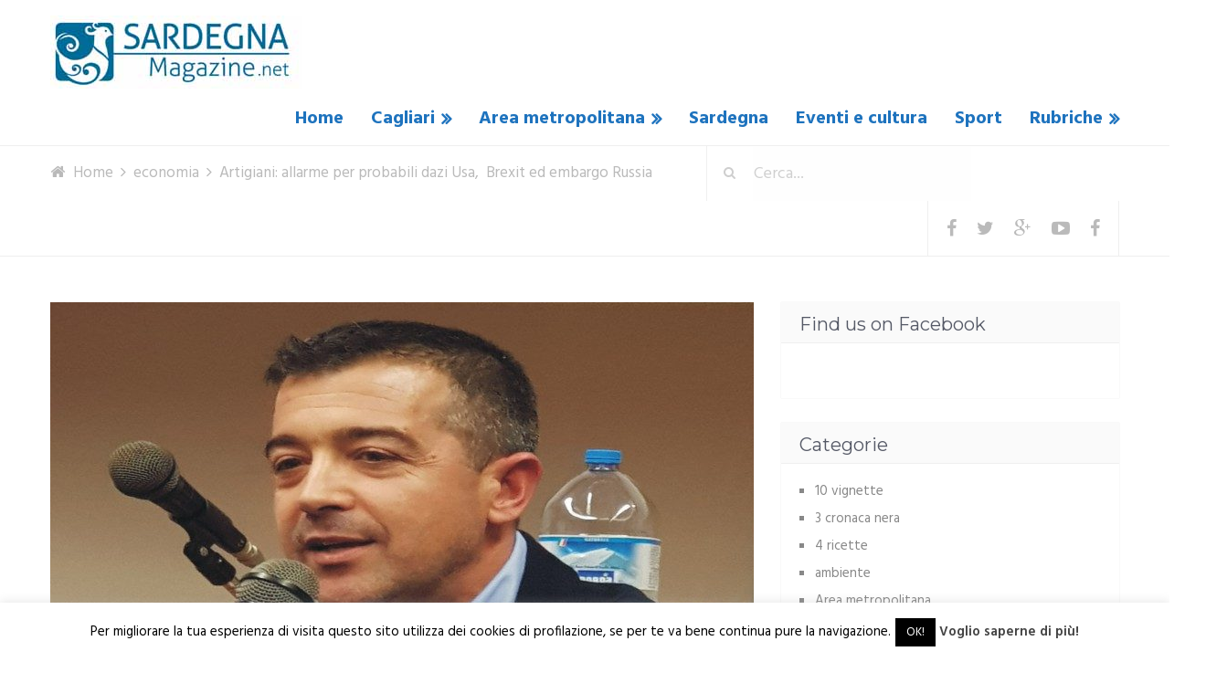

--- FILE ---
content_type: text/html; charset=UTF-8
request_url: https://www.sardegnamagazine.net/artigiani-allarme-probabili-dazi-usa-brexit-ed-embargo-russia/
body_size: 22376
content:
<!DOCTYPE html>
<html class="no-js" dir="ltr" lang="it-IT"
	prefix="og: https://ogp.me/ns#" >
<head itemscope itemtype="http://schema.org/WebSite">
	<meta charset="UTF-8">
	<!-- Always force latest IE rendering engine (even in intranet) & Chrome Frame -->
	<!--[if IE ]>
	<meta http-equiv="X-UA-Compatible" content="IE=edge,chrome=1">
	<![endif]-->
	<link rel="profile" href="http://gmpg.org/xfn/11" />
	<link rel="icon" href="https://www.sardegnamagazine.net/wp-content/uploads/2016/11/sardegna-magazine-logo.jpg" type="image/x-icon" />
<!--iOS/android/handheld specific -->
    <meta name="viewport" content="width=device-width, initial-scale=1, maximum-scale=1">
    <meta name="apple-mobile-web-app-capable" content="yes">
    <meta name="apple-mobile-web-app-status-bar-style" content="black">
    <meta itemprop="name" content="Sardegna Magazine" />
    <meta itemprop="url" content="https://www.sardegnamagazine.net" />
        <meta itemprop="creator accountablePerson" content="Sergio Atzeni" />
    	<link rel="pingback" href="https://www.sardegnamagazine.net/xmlrpc.php" />
	<title>Artigiani: allarme per probabili dazi Usa, Brexit ed embargo Russia | Sardegna Magazine</title>

		<!-- All in One SEO 4.3.0 - aioseo.com -->
		<meta name="robots" content="max-image-preview:large" />
		<link rel="canonical" href="https://www.sardegnamagazine.net/artigiani-allarme-probabili-dazi-usa-brexit-ed-embargo-russia/" />
		<meta name="generator" content="All in One SEO (AIOSEO) 4.3.0 " />
		<meta property="og:locale" content="it_IT" />
		<meta property="og:site_name" content="Sardegna Magazine" />
		<meta property="og:type" content="article" />
		<meta property="og:title" content="Artigiani: allarme per probabili dazi Usa, Brexit ed embargo Russia | Sardegna Magazine" />
		<meta property="og:url" content="https://www.sardegnamagazine.net/artigiani-allarme-probabili-dazi-usa-brexit-ed-embargo-russia/" />
		<meta property="og:image" content="https://www.sardegnamagazine.net/wp-content/uploads/2018/03/162-confartiginato.jpg" />
		<meta property="og:image:secure_url" content="https://www.sardegnamagazine.net/wp-content/uploads/2018/03/162-confartiginato.jpg" />
		<meta property="og:image:width" content="770" />
		<meta property="og:image:height" content="450" />
		<meta property="article:published_time" content="2018-03-12T10:38:06+00:00" />
		<meta property="article:modified_time" content="2018-03-12T10:38:06+00:00" />
		<meta name="twitter:card" content="summary" />
		<meta name="twitter:title" content="Artigiani: allarme per probabili dazi Usa, Brexit ed embargo Russia | Sardegna Magazine" />
		<meta name="twitter:image" content="https://www.sardegnamagazine.net/wp-content/uploads/2018/03/162-confartiginato.jpg" />
		<script type="application/ld+json" class="aioseo-schema">
			{"@context":"https:\/\/schema.org","@graph":[{"@type":"Article","@id":"https:\/\/www.sardegnamagazine.net\/artigiani-allarme-probabili-dazi-usa-brexit-ed-embargo-russia\/#article","name":"Artigiani: allarme per probabili dazi Usa, Brexit ed embargo Russia | Sardegna Magazine","headline":"Artigiani: allarme per probabili dazi Usa, \u00a0Brexit ed embargo  Russia","author":{"@id":"https:\/\/www.sardegnamagazine.net\/author\/sergio-atzeni\/#author"},"publisher":{"@id":"https:\/\/www.sardegnamagazine.net\/#organization"},"image":{"@type":"ImageObject","url":"https:\/\/www.sardegnamagazine.net\/wp-content\/uploads\/2018\/03\/162-confartiginato.jpg","width":770,"height":450,"caption":"Antonio Matzutzi"},"datePublished":"2018-03-12T10:38:06+01:00","dateModified":"2018-03-12T10:38:06+01:00","inLanguage":"it-IT","mainEntityOfPage":{"@id":"https:\/\/www.sardegnamagazine.net\/artigiani-allarme-probabili-dazi-usa-brexit-ed-embargo-russia\/#webpage"},"isPartOf":{"@id":"https:\/\/www.sardegnamagazine.net\/artigiani-allarme-probabili-dazi-usa-brexit-ed-embargo-russia\/#webpage"},"articleSection":"economia, lavoro, Sardegna"},{"@type":"BreadcrumbList","@id":"https:\/\/www.sardegnamagazine.net\/artigiani-allarme-probabili-dazi-usa-brexit-ed-embargo-russia\/#breadcrumblist","itemListElement":[{"@type":"ListItem","@id":"https:\/\/www.sardegnamagazine.net\/#listItem","position":1,"item":{"@type":"WebPage","@id":"https:\/\/www.sardegnamagazine.net\/","name":"Home","description":"Il Periodico dell'Area Metropolitana di Cagliari","url":"https:\/\/www.sardegnamagazine.net\/"},"nextItem":"https:\/\/www.sardegnamagazine.net\/artigiani-allarme-probabili-dazi-usa-brexit-ed-embargo-russia\/#listItem"},{"@type":"ListItem","@id":"https:\/\/www.sardegnamagazine.net\/artigiani-allarme-probabili-dazi-usa-brexit-ed-embargo-russia\/#listItem","position":2,"item":{"@type":"WebPage","@id":"https:\/\/www.sardegnamagazine.net\/artigiani-allarme-probabili-dazi-usa-brexit-ed-embargo-russia\/","name":"Artigiani: allarme per probabili dazi Usa, \u00a0Brexit ed embargo  Russia","url":"https:\/\/www.sardegnamagazine.net\/artigiani-allarme-probabili-dazi-usa-brexit-ed-embargo-russia\/"},"previousItem":"https:\/\/www.sardegnamagazine.net\/#listItem"}]},{"@type":"Organization","@id":"https:\/\/www.sardegnamagazine.net\/#organization","name":"Sardegna Magazine","url":"https:\/\/www.sardegnamagazine.net\/"},{"@type":"Person","@id":"https:\/\/www.sardegnamagazine.net\/author\/sergio-atzeni\/#author","url":"https:\/\/www.sardegnamagazine.net\/author\/sergio-atzeni\/","name":"S. Atzeni","image":{"@type":"ImageObject","@id":"https:\/\/www.sardegnamagazine.net\/artigiani-allarme-probabili-dazi-usa-brexit-ed-embargo-russia\/#authorImage","url":"https:\/\/secure.gravatar.com\/avatar\/e2252790b0c0259efafabc2942f6c392?s=96&d=mm&r=g","width":96,"height":96,"caption":"S. Atzeni"}},{"@type":"WebPage","@id":"https:\/\/www.sardegnamagazine.net\/artigiani-allarme-probabili-dazi-usa-brexit-ed-embargo-russia\/#webpage","url":"https:\/\/www.sardegnamagazine.net\/artigiani-allarme-probabili-dazi-usa-brexit-ed-embargo-russia\/","name":"Artigiani: allarme per probabili dazi Usa, Brexit ed embargo Russia | Sardegna Magazine","inLanguage":"it-IT","isPartOf":{"@id":"https:\/\/www.sardegnamagazine.net\/#website"},"breadcrumb":{"@id":"https:\/\/www.sardegnamagazine.net\/artigiani-allarme-probabili-dazi-usa-brexit-ed-embargo-russia\/#breadcrumblist"},"author":{"@id":"https:\/\/www.sardegnamagazine.net\/author\/sergio-atzeni\/#author"},"creator":{"@id":"https:\/\/www.sardegnamagazine.net\/author\/sergio-atzeni\/#author"},"image":{"@type":"ImageObject","url":"https:\/\/www.sardegnamagazine.net\/wp-content\/uploads\/2018\/03\/162-confartiginato.jpg","@id":"https:\/\/www.sardegnamagazine.net\/#mainImage","width":770,"height":450,"caption":"Antonio Matzutzi"},"primaryImageOfPage":{"@id":"https:\/\/www.sardegnamagazine.net\/artigiani-allarme-probabili-dazi-usa-brexit-ed-embargo-russia\/#mainImage"},"datePublished":"2018-03-12T10:38:06+01:00","dateModified":"2018-03-12T10:38:06+01:00"},{"@type":"WebSite","@id":"https:\/\/www.sardegnamagazine.net\/#website","url":"https:\/\/www.sardegnamagazine.net\/","name":"Sardegna Magazine","description":"Il Periodico dell'Area Metropolitana di Cagliari","inLanguage":"it-IT","publisher":{"@id":"https:\/\/www.sardegnamagazine.net\/#organization"}}]}
		</script>
		<!-- All in One SEO -->

<script type="text/javascript">document.documentElement.className = document.documentElement.className.replace( /\bno-js\b/,'js' );</script><link rel='dns-prefetch' href='//s.w.org' />
<link rel="alternate" type="application/rss+xml" title="Sardegna Magazine &raquo; Feed" href="https://www.sardegnamagazine.net/feed/" />
<link rel="alternate" type="application/rss+xml" title="Sardegna Magazine &raquo; Feed dei commenti" href="https://www.sardegnamagazine.net/comments/feed/" />
<link rel="alternate" type="application/rss+xml" title="Sardegna Magazine &raquo; Artigiani: allarme per probabili dazi Usa,  Brexit ed embargo  Russia Feed dei commenti" href="https://www.sardegnamagazine.net/artigiani-allarme-probabili-dazi-usa-brexit-ed-embargo-russia/feed/" />
		<script type="text/javascript">
			window._wpemojiSettings = {"baseUrl":"https:\/\/s.w.org\/images\/core\/emoji\/13.0.1\/72x72\/","ext":".png","svgUrl":"https:\/\/s.w.org\/images\/core\/emoji\/13.0.1\/svg\/","svgExt":".svg","source":{"concatemoji":"https:\/\/www.sardegnamagazine.net\/wp-includes\/js\/wp-emoji-release.min.js?ver=5.6.16"}};
			!function(e,a,t){var n,r,o,i=a.createElement("canvas"),p=i.getContext&&i.getContext("2d");function s(e,t){var a=String.fromCharCode;p.clearRect(0,0,i.width,i.height),p.fillText(a.apply(this,e),0,0);e=i.toDataURL();return p.clearRect(0,0,i.width,i.height),p.fillText(a.apply(this,t),0,0),e===i.toDataURL()}function c(e){var t=a.createElement("script");t.src=e,t.defer=t.type="text/javascript",a.getElementsByTagName("head")[0].appendChild(t)}for(o=Array("flag","emoji"),t.supports={everything:!0,everythingExceptFlag:!0},r=0;r<o.length;r++)t.supports[o[r]]=function(e){if(!p||!p.fillText)return!1;switch(p.textBaseline="top",p.font="600 32px Arial",e){case"flag":return s([127987,65039,8205,9895,65039],[127987,65039,8203,9895,65039])?!1:!s([55356,56826,55356,56819],[55356,56826,8203,55356,56819])&&!s([55356,57332,56128,56423,56128,56418,56128,56421,56128,56430,56128,56423,56128,56447],[55356,57332,8203,56128,56423,8203,56128,56418,8203,56128,56421,8203,56128,56430,8203,56128,56423,8203,56128,56447]);case"emoji":return!s([55357,56424,8205,55356,57212],[55357,56424,8203,55356,57212])}return!1}(o[r]),t.supports.everything=t.supports.everything&&t.supports[o[r]],"flag"!==o[r]&&(t.supports.everythingExceptFlag=t.supports.everythingExceptFlag&&t.supports[o[r]]);t.supports.everythingExceptFlag=t.supports.everythingExceptFlag&&!t.supports.flag,t.DOMReady=!1,t.readyCallback=function(){t.DOMReady=!0},t.supports.everything||(n=function(){t.readyCallback()},a.addEventListener?(a.addEventListener("DOMContentLoaded",n,!1),e.addEventListener("load",n,!1)):(e.attachEvent("onload",n),a.attachEvent("onreadystatechange",function(){"complete"===a.readyState&&t.readyCallback()})),(n=t.source||{}).concatemoji?c(n.concatemoji):n.wpemoji&&n.twemoji&&(c(n.twemoji),c(n.wpemoji)))}(window,document,window._wpemojiSettings);
		</script>
		<style type="text/css">
img.wp-smiley,
img.emoji {
	display: inline !important;
	border: none !important;
	box-shadow: none !important;
	height: 1em !important;
	width: 1em !important;
	margin: 0 .07em !important;
	vertical-align: -0.1em !important;
	background: none !important;
	padding: 0 !important;
}
</style>
	<link rel='stylesheet' id='wp-block-library-css'  href='https://www.sardegnamagazine.net/wp-includes/css/dist/block-library/style.min.css?ver=5.6.16' type='text/css' media='all' />
<link rel='stylesheet' id='quads-style-css-css'  href='https://www.sardegnamagazine.net/wp-content/plugins/quick-adsense-reloaded/includes/gutenberg/dist/blocks.style.build.css?ver=2.0.92' type='text/css' media='all' />
<link rel='stylesheet' id='cptch_stylesheet-css'  href='https://www.sardegnamagazine.net/wp-content/plugins/captcha/css/front_end_style.css?ver=4.4.5' type='text/css' media='all' />
<link rel='stylesheet' id='dashicons-css'  href='https://www.sardegnamagazine.net/wp-includes/css/dashicons.min.css?ver=5.6.16' type='text/css' media='all' />
<link rel='stylesheet' id='cptch_desktop_style-css'  href='https://www.sardegnamagazine.net/wp-content/plugins/captcha/css/desktop_style.css?ver=4.4.5' type='text/css' media='all' />
<link rel='stylesheet' id='cookie-law-info-css'  href='https://www.sardegnamagazine.net/wp-content/plugins/cookie-law-info/legacy/public/css/cookie-law-info-public.css?ver=3.0.8' type='text/css' media='all' />
<link rel='stylesheet' id='cookie-law-info-gdpr-css'  href='https://www.sardegnamagazine.net/wp-content/plugins/cookie-law-info/legacy/public/css/cookie-law-info-gdpr.css?ver=3.0.8' type='text/css' media='all' />
<link rel='stylesheet' id='js-autocomplete-style-css'  href='https://www.sardegnamagazine.net/wp-content/plugins/wp-advanced-search/css/jquery.autocomplete.min.css?ver=1.0' type='text/css' media='all' />
<link rel='stylesheet' id='stylesheet-css'  href='https://www.sardegnamagazine.net/wp-content/themes/mts_moneyflow/style.css?ver=5.6.16' type='text/css' media='all' />
<style id='stylesheet-inline-css' type='text/css'>

		body {background-color:#ffffff;background-image:url(https://www.sardegnamagazine.net/wp-content/themes/mts_moneyflow/images/nobg.png);}
		.pace .pace-progress, #mobile-menu-wrapper ul li a:hover { background: #ffffff; }
		.postauthor h5, .copyrights a, .single_post a:not(.wp-block-button__link):not(.wp-block-file__button), .textwidget a, .logo a, .pnavigation2 a, #sidebar a:hover, .copyrights a:hover, #site-footer .widget li a:hover, .related-posts a:hover, .reply a, .title a:hover, .post-info a:hover, #tabber .inside li a:hover, .readMore a, .fn a, a, a:hover, .navigation ul li:hover > a, .latestPost .title a:hover, .widget #wp-subscribe input.submit, .breadcrumb > div a:hover, .list-right .latestPost .title a:hover, .footerTop .header-social a:hover, .slider-nav.owl-carousel .slider-content .title a:hover, #header .navigation ul ul a:hover, #searchform:hover .fa-search, #category-list li a:hover, .slider-nav.owl-carousel .slider-content .title:hover, #copyright-note a:hover { color:#ffffff; }

		.contactform #submit, #site-footer .tagcloud a:hover, .currenttext, .pagination a:hover, .pagination .nav-previous a, .pagination .nav-next a, #tabber ul.tabs li a.selected, .tagcloud a:hover, .navigation ul .sfHover a, .woocommerce a.button, .woocommerce-page a.button, .woocommerce button.button, .woocommerce-page button.button, .woocommerce input.button, .woocommerce-page input.button, .woocommerce #respond input#submit, .woocommerce-page #respond input#submit, .woocommerce #content input.button, .woocommerce-page #content input.button, .woocommerce nav.woocommerce-pagination ul li a, .woocommerce-page nav.woocommerce-pagination ul li a, .woocommerce #content nav.woocommerce-pagination ul li a, .woocommerce-page #content nav.woocommerce-pagination ul li a, .woocommerce .bypostauthor:after, #searchsubmit, .woocommerce nav.woocommerce-pagination ul li a:hover, .woocommerce-page nav.woocommerce-pagination ul li a:hover, .woocommerce #content nav.woocommerce-pagination ul li a:hover, .woocommerce-page #content nav.woocommerce-pagination ul li a:hover, .woocommerce nav.woocommerce-pagination ul li a:focus, .woocommerce-page nav.woocommerce-pagination ul li a:focus, .woocommerce #content nav.woocommerce-pagination ul li a:focus, .woocommerce-page #content nav.woocommerce-pagination ul li a:focus, .woocommerce a.button, .woocommerce-page a.button, .woocommerce button.button, .woocommerce-page button.button, .woocommerce input.button, .woocommerce-page input.button, .woocommerce #respond input#submit, .woocommerce-page #respond input#submit, .woocommerce #content input.button, .woocommerce-page #content input.button, .widget #wp-subscribe, blockquote:after, .post-format-icons i, .sticky-navigation-active, #load-posts a, .latestPost-review-wrapper, .post-image .review-type-circle.review-total-only, .post-image .review-type-circle.wp-review-show-total, .category-image, .widget .review-total-only.small-thumb, .widget .review-total-only.small-thumb.review-type-star, #site-footer .widget #wp-subscribe form input.submit { background-color:#ffffff; color: #fff!important; }

		.owl-prev:hover, .owl-next:hover { background-color:#ffffff!important; }

		#site-header{background-color: #ffffff}

		input#author:focus, input#email:focus, input#url:focus, .contact-form input:focus, .contact-form textarea:focus { border-color: #ffffff; }

		#move-to-top, #commentform input#submit, .pri-btn, .button, #commentform input#submit, .contact-form input[type='submit'], .bg-slider .slide-button, .woocommerce-product-search button[type='submit'], .woocommerce .woocommerce-widget-layered-nav-dropdown__submit { background-color:#d1626f!important; }

		.pagination .nav-previous a:hover, .pagination .nav-next a:hover, #load-posts a:hover, .woocommerce nav.woocommerce-pagination ul li span.current, .woocommerce-page nav.woocommerce-pagination ul li span.current, .woocommerce #content nav.woocommerce-pagination ul li span.current, .woocommerce-page #content nav.woocommerce-pagination ul li span.current { background-color: #e5e5e5!important; }

		#move-to-top:hover, #commentform input#submit:hover, .pri-btn:hover, .bg-slider .slide-button:hover, .button:hover, #commentform input#submit:hover, .contact-form input[type='submit']:hover, .woocommerce-product-search button[type='submit']:hover, .woocommerce .woocommerce-widget-layered-nav-dropdown__submit:hover { background-color: #c53b4b!important; }
		#site-footer { background: #424651}
		
		
		
		.bypostauthor .fn:after { content: "Author"; position: relative; padding: 1px 10px; background:#ffffff; color: #FFF; font-size: 14px; margin-left: 5px;}
		
		.single_post a {
    color: #1e73be;
}

.post-style.column3 .latestPost {
    min-height: 520px;
}

.latestPost .front-view-content {
    min-height: 80px;
}

#secondary-navigation ul li a:hover {
    color: #3f83bf !important;
}

.latestPost .title a:hover {
    color: #3f83bf;
}

.page-template-page-blog .blog-banner .owl-controls {
    display: none;
}

.slider-nav.owl-carousel .slider-content {
    margin-right: 0 !important;
}

    	li.home-popular-category-7 .title{ background-color:rgba( 5,198,134 , 0.8)}li.home-popular-category-1 .title{ background-color:rgba( 255,222,35 , 0.8)}li.home-popular-category-8 .title{ background-color:rgba( 252,40,157 , 0.8)}li.home-popular-category-9 .title{ background-color:rgba( 37,168,234 , 0.8)}
			
</style>
<link rel='stylesheet' id='owl-carousel-css'  href='https://www.sardegnamagazine.net/wp-content/themes/mts_moneyflow/css/owl.carousel.css' type='text/css' media='all' />
<link rel='stylesheet' id='magnificPopup-css'  href='https://www.sardegnamagazine.net/wp-content/themes/mts_moneyflow/css/magnific-popup.css?ver=5.6.16' type='text/css' media='all' />
<link rel='stylesheet' id='fontawesome-css'  href='https://www.sardegnamagazine.net/wp-content/themes/mts_moneyflow/css/font-awesome.min.css?ver=5.6.16' type='text/css' media='all' />
<link rel='stylesheet' id='responsive-css'  href='https://www.sardegnamagazine.net/wp-content/themes/mts_moneyflow/css/responsive.css?ver=5.6.16' type='text/css' media='all' />
<style id='quads-styles-inline-css' type='text/css'>

    .quads-location ins.adsbygoogle {
        background: transparent !important;
    }.quads-location .quads_rotator_img{ opacity:1 !important;}
    .quads.quads_ad_container { display: grid; grid-template-columns: auto; grid-gap: 10px; padding: 10px; }
    .grid_image{animation: fadeIn 0.5s;-webkit-animation: fadeIn 0.5s;-moz-animation: fadeIn 0.5s;
        -o-animation: fadeIn 0.5s;-ms-animation: fadeIn 0.5s;}
    .quads-ad-label { font-size: 12px; text-align: center; color: #333;}
    .quads_click_impression { display: none;} .quads-location, .quads-ads-space{max-width:100%;} @media only screen and (max-width: 480px) { .quads-ads-space, .penci-builder-element .quads-ads-space{max-width:340px;}}
</style>
<script type='text/javascript' src='https://www.sardegnamagazine.net/wp-includes/js/jquery/jquery.min.js?ver=3.5.1' id='jquery-core-js'></script>
<script type='text/javascript' src='https://www.sardegnamagazine.net/wp-includes/js/jquery/jquery-migrate.min.js?ver=3.3.2' id='jquery-migrate-js'></script>
<script type='text/javascript' id='cookie-law-info-js-extra'>
/* <![CDATA[ */
var Cli_Data = {"nn_cookie_ids":[],"cookielist":[],"non_necessary_cookies":[],"ccpaEnabled":"","ccpaRegionBased":"","ccpaBarEnabled":"","strictlyEnabled":["necessary","obligatoire"],"ccpaType":"gdpr","js_blocking":"","custom_integration":"","triggerDomRefresh":"","secure_cookies":""};
var cli_cookiebar_settings = {"animate_speed_hide":"500","animate_speed_show":"500","background":"#fff","border":"#444","border_on":"","button_1_button_colour":"#000","button_1_button_hover":"#000000","button_1_link_colour":"#fff","button_1_as_button":"1","button_1_new_win":"","button_2_button_colour":"#333","button_2_button_hover":"#292929","button_2_link_colour":"#444","button_2_as_button":"","button_2_hidebar":"","button_3_button_colour":"#000","button_3_button_hover":"#000000","button_3_link_colour":"#fff","button_3_as_button":"1","button_3_new_win":"","button_4_button_colour":"#000","button_4_button_hover":"#000000","button_4_link_colour":"#fff","button_4_as_button":"1","button_7_button_colour":"#61a229","button_7_button_hover":"#4e8221","button_7_link_colour":"#fff","button_7_as_button":"1","button_7_new_win":"","font_family":"inherit","header_fix":"","notify_animate_hide":"1","notify_animate_show":"","notify_div_id":"#cookie-law-info-bar","notify_position_horizontal":"right","notify_position_vertical":"bottom","scroll_close":"1","scroll_close_reload":"","accept_close_reload":"","reject_close_reload":"","showagain_tab":"1","showagain_background":"#fff","showagain_border":"#000","showagain_div_id":"#cookie-law-info-again","showagain_x_position":"100px","text":"#000","show_once_yn":"","show_once":"10000","logging_on":"","as_popup":"","popup_overlay":"1","bar_heading_text":"","cookie_bar_as":"banner","popup_showagain_position":"bottom-right","widget_position":"left"};
var log_object = {"ajax_url":"https:\/\/www.sardegnamagazine.net\/wp-admin\/admin-ajax.php"};
/* ]]> */
</script>
<script type='text/javascript' src='https://www.sardegnamagazine.net/wp-content/plugins/cookie-law-info/legacy/public/js/cookie-law-info-public.js?ver=3.0.8' id='cookie-law-info-js'></script>
<script type='text/javascript' src='https://www.sardegnamagazine.net/wp-includes/js/jquery/ui/core.min.js?ver=1.12.1' id='jquery-ui-core-js'></script>
<script type='text/javascript' src='https://www.sardegnamagazine.net/wp-includes/js/jquery/ui/menu.min.js?ver=1.12.1' id='jquery-ui-menu-js'></script>
<script type='text/javascript' src='https://www.sardegnamagazine.net/wp-includes/js/dist/vendor/wp-polyfill.min.js?ver=7.4.4' id='wp-polyfill-js'></script>
<script type='text/javascript' id='wp-polyfill-js-after'>
( 'fetch' in window ) || document.write( '<script src="https://www.sardegnamagazine.net/wp-includes/js/dist/vendor/wp-polyfill-fetch.min.js?ver=3.0.0"></scr' + 'ipt>' );( document.contains ) || document.write( '<script src="https://www.sardegnamagazine.net/wp-includes/js/dist/vendor/wp-polyfill-node-contains.min.js?ver=3.42.0"></scr' + 'ipt>' );( window.DOMRect ) || document.write( '<script src="https://www.sardegnamagazine.net/wp-includes/js/dist/vendor/wp-polyfill-dom-rect.min.js?ver=3.42.0"></scr' + 'ipt>' );( window.URL && window.URL.prototype && window.URLSearchParams ) || document.write( '<script src="https://www.sardegnamagazine.net/wp-includes/js/dist/vendor/wp-polyfill-url.min.js?ver=3.6.4"></scr' + 'ipt>' );( window.FormData && window.FormData.prototype.keys ) || document.write( '<script src="https://www.sardegnamagazine.net/wp-includes/js/dist/vendor/wp-polyfill-formdata.min.js?ver=3.0.12"></scr' + 'ipt>' );( Element.prototype.matches && Element.prototype.closest ) || document.write( '<script src="https://www.sardegnamagazine.net/wp-includes/js/dist/vendor/wp-polyfill-element-closest.min.js?ver=2.0.2"></scr' + 'ipt>' );
</script>
<script type='text/javascript' src='https://www.sardegnamagazine.net/wp-includes/js/dist/dom-ready.min.js?ver=93db39f6fe07a70cb9217310bec0a531' id='wp-dom-ready-js'></script>
<script type='text/javascript' src='https://www.sardegnamagazine.net/wp-includes/js/dist/i18n.min.js?ver=9e36b5da09c96c657b0297fd6f7cb1fd' id='wp-i18n-js'></script>
<script type='text/javascript' id='wp-a11y-js-translations'>
( function( domain, translations ) {
	var localeData = translations.locale_data[ domain ] || translations.locale_data.messages;
	localeData[""].domain = domain;
	wp.i18n.setLocaleData( localeData, domain );
} )( "default", {"translation-revision-date":"2025-11-16 09:27:24+0000","generator":"GlotPress\/4.0.3","domain":"messages","locale_data":{"messages":{"":{"domain":"messages","plural-forms":"nplurals=2; plural=n != 1;","lang":"it"},"Notifications":["Notifiche"]}},"comment":{"reference":"wp-includes\/js\/dist\/a11y.js"}} );
</script>
<script type='text/javascript' src='https://www.sardegnamagazine.net/wp-includes/js/dist/a11y.min.js?ver=f23e5b9c6e4214e0ec04d318a7c9f898' id='wp-a11y-js'></script>
<script type='text/javascript' id='jquery-ui-autocomplete-js-extra'>
/* <![CDATA[ */
var uiAutocompleteL10n = {"noResults":"Nessun risultato trovato.","oneResult":"Trovato 1 risultato. Usa i tasti freccia su e gi\u00f9 per esplorarlo.","manyResults":"Trovati %d risultati. Usa i tasti freccia su e gi\u00f9 per esplorarli.","itemSelected":"Elemento selezionato."};
/* ]]> */
</script>
<script type='text/javascript' src='https://www.sardegnamagazine.net/wp-includes/js/jquery/ui/autocomplete.min.js?ver=1.12.1' id='jquery-ui-autocomplete-js'></script>
<script type='text/javascript' id='params-autocomplete-js-extra'>
/* <![CDATA[ */
var ac_param = {"ajaxurl":"https:\/\/www.sardegnamagazine.net\/wp-admin\/admin-ajax.php","selector":".search-field","autoFocus":"","limitDisplay":"5","multiple":"1"};
/* ]]> */
</script>
<script type='text/javascript' src='https://www.sardegnamagazine.net/wp-content/plugins/wp-advanced-search/js/autocompleteSearch-min.js?ver=5.6.16' id='params-autocomplete-js'></script>
<script type='text/javascript' id='customscript-js-extra'>
/* <![CDATA[ */
var mts_customscript = {"responsive":"1","nav_menu":"secondary","ajax_url":"https:\/\/www.sardegnamagazine.net\/wp-admin\/admin-ajax.php"};
/* ]]> */
</script>
<script type='text/javascript' src='https://www.sardegnamagazine.net/wp-content/themes/mts_moneyflow/js/customscript.js?ver=5.6.16' id='customscript-js'></script>
<script type='text/javascript' src='https://www.sardegnamagazine.net/wp-content/themes/mts_moneyflow/js/owl.carousel.min.js?ver=5.6.16' id='owl-carousel-js'></script>
<link rel="https://api.w.org/" href="https://www.sardegnamagazine.net/wp-json/" /><link rel="alternate" type="application/json" href="https://www.sardegnamagazine.net/wp-json/wp/v2/posts/14564" /><link rel="EditURI" type="application/rsd+xml" title="RSD" href="https://www.sardegnamagazine.net/xmlrpc.php?rsd" />
<link rel="wlwmanifest" type="application/wlwmanifest+xml" href="https://www.sardegnamagazine.net/wp-includes/wlwmanifest.xml" /> 
<!--Theme by MyThemeShop.com-->
<link rel='shortlink' href='https://www.sardegnamagazine.net/?p=14564' />
<link rel="alternate" type="application/json+oembed" href="https://www.sardegnamagazine.net/wp-json/oembed/1.0/embed?url=https%3A%2F%2Fwww.sardegnamagazine.net%2Fartigiani-allarme-probabili-dazi-usa-brexit-ed-embargo-russia%2F" />
<link rel="alternate" type="text/xml+oembed" href="https://www.sardegnamagazine.net/wp-json/oembed/1.0/embed?url=https%3A%2F%2Fwww.sardegnamagazine.net%2Fartigiani-allarme-probabili-dazi-usa-brexit-ed-embargo-russia%2F&#038;format=xml" />
<script src="//pagead2.googlesyndication.com/pagead/js/adsbygoogle.js"></script><script>document.cookie = 'quads_browser_width='+screen.width;</script><link href="//fonts.googleapis.com/css?family=Montserrat:700|Hind:700|Abril+Fatface:normal|Montserrat:normal|Hind:normal|Hind:500|Hind:600&amp;subset=latin" rel="stylesheet" type="text/css">
<style type="text/css">
.logo a { font-family: 'Montserrat'; font-weight: 700; font-size: 30px; color: #dd3333; }
#header .menu li, #header .menu li a { font-family: 'Hind'; font-weight: 700; font-size: 20px; color: #1e73be; }
.home-slide-title, .blog-content .title { font-family: 'Abril Fatface'; font-weight: normal; font-size: 75px; color: #1e73be;text-transform: uppercase; }
.home-slide-content p, .blog-content p { font-family: 'Hind'; font-weight: 700; font-size: 55px; color: #dd3333; }
.bg-slider .slide-button, .cat-img-inner .pri-btn, .slider-nav.owl-carousel .slider-content .button { font-family: 'Montserrat'; font-weight: 700; font-size: 18px; color: #ffffff; }
.latestPost .title a, .fn, .sidebar div.widget .post-title a, .widget #wp-subscribe input.submit, .popular-category a, .batch, .ajax-search-results li a, .widget .wpt_widget_content .entry-title a { font-family: 'Montserrat'; font-weight: normal; font-size: 20px; color: #1e73be; }
.single-title { font-family: 'Montserrat'; font-weight: normal; font-size: 36px; color: #555966; }
body, #wp-subscribe h4.title { font-family: 'Hind'; font-weight: normal; font-size: 17px; color: #555966; }
.post-info, .list-title, .ajax-search-results li .meta, .widget .wpt_widget_content .wpt-postmeta, .widget .wpt_comment_content, .wpt_excerpt { font-family: 'Hind'; font-weight: 500; font-size: 12px; color: #c6c6c6; }
.readMore { font-family: 'Hind'; font-weight: 600; font-size: 12px; color: #888888; }
#sidebar .widget { font-family: 'Hind'; font-weight: normal; font-size: 15px; color: #888888; }
.footer-widgets h3 { font-family: 'Hind'; font-weight: 600; font-size: 20px; color: #8b8e96; }
.footer-widgets { font-family: 'Hind'; font-weight: normal; font-size: 15px; color: #8b8e96; }
h1 { font-family: 'Montserrat'; font-weight: normal; font-size: 36px; color: #555966; }
h2 { font-family: 'Montserrat'; font-weight: normal; font-size: 30px; color: #555966; }
h3 { font-family: 'Montserrat'; font-weight: normal; font-size: 26px; color: #555966; }
h4 { font-family: 'Montserrat'; font-weight: normal; font-size: 24px; color: #555966; }
h5 { font-family: 'Montserrat'; font-weight: normal; font-size: 20px; color: #555966; }
h6 { font-family: 'Montserrat'; font-weight: normal; font-size: 20px; color: #555966; }
</style>
<script>
  (function(i,s,o,g,r,a,m){i['GoogleAnalyticsObject']=r;i[r]=i[r]||function(){
  (i[r].q=i[r].q||[]).push(arguments)},i[r].l=1*new Date();a=s.createElement(o),
  m=s.getElementsByTagName(o)[0];a.async=1;a.src=g;m.parentNode.insertBefore(a,m)
  })(window,document,'script','https://www.google-analytics.com/analytics.js','ga');

  ga('create', 'UA-30804729-1', 'auto');
  ga('send', 'pageview');

</script><script type="application/ld+json">
{
    "@context": "http://schema.org",
    "@type": "BlogPosting",
    "mainEntityOfPage": {
        "@type": "WebPage",
        "@id": "https://www.sardegnamagazine.net/artigiani-allarme-probabili-dazi-usa-brexit-ed-embargo-russia/"
    },
    "headline": "Artigiani: allarme per probabili dazi Usa, Brexit ed embargo Russia | Sardegna Magazine",
    "image": {
        "@type": "ImageObject",
        "url": "https://www.sardegnamagazine.net/wp-content/uploads/2018/03/162-confartiginato.jpg",
        "width": 770,
        "height": 450
    },
    "datePublished": "2018-03-12T11:38:06+0100",
    "dateModified": "2018-03-12T11:38:06+0100",
    "author": {
        "@type": "Person",
        "name": "S. Atzeni"
    },
    "publisher": {
        "@type": "Organization",
        "name": "Sardegna Magazine",
        "logo": {
            "@type": "ImageObject",
            "url": "https://www.sardegnamagazine.net/wp-content/uploads/2022/09/sardegnamagazine-nuovo-logo-mini-80.jpg",
            "width": 276,
            "height": 80
        }
    },
    "description": "Confartigianato:  “Preoccupazione  per la situazione che si creerà negli Stati Uniti con l’imposizione dei daz"
}
</script>
<style type="text/css">.recentcomments a{display:inline !important;padding:0 !important;margin:0 !important;}</style></head>
<body id="blog" class="post-template-default single single-post postid-14564 single-format-standard main" itemscope itemtype="http://schema.org/WebPage"> 
		<header id="site-header" class="home-banner" role="banner" itemscope itemtype="http://schema.org/WPHeader">
					<div class="header-con"></div>		
							<div id="catcher" class="clear" ></div>
			<div class="sticky-navigation" role="navigation" itemscope itemtype="http://schema.org/SiteNavigationElement">
		  
		<div class="container">
			<div id="header">
				<div class="logo-wrap">
																		  <h2 id="logo" class="logo image-logo" itemprop="headline">
									<a href="https://www.sardegnamagazine.net"><img src="https://www.sardegnamagazine.net/wp-content/uploads/2022/09/sardegnamagazine-nuovo-logo-mini-80.jpg" alt="Sardegna Magazine"></a>
								</h2><!-- END #logo -->
															</div>
								<div id="secondary-navigation" role="navigation" itemscope itemtype="http://schema.org/SiteNavigationElement">
					<a href="#" id="pull" class="toggle-mobile-menu">Menu</a>
					<nav class="navigation clearfix mobile-menu-wrapper">
													<ul id="menu-menu-principale" class="menu clearfix"><li id="menu-item-146" class="menu-item menu-item-type-custom menu-item-object-custom menu-item-146"><a href="http://sardegnamagazine.net/">Home</a></li>
<li id="menu-item-141" class="menu-item menu-item-type-taxonomy menu-item-object-category menu-item-has-children menu-item-141"><a href="https://www.sardegnamagazine.net/category/cagliari/">Cagliari</a>
<ul class="sub-menu">
	<li id="menu-item-161" class="menu-item menu-item-type-taxonomy menu-item-object-category menu-item-161"><a href="https://www.sardegnamagazine.net/category/area-metropolitana-cagliari/pirri/">Pirri</a></li>
</ul>
</li>
<li id="menu-item-144" class="menu-item menu-item-type-taxonomy menu-item-object-category menu-item-has-children menu-item-144"><a href="https://www.sardegnamagazine.net/category/area-metropolitana-cagliari/">Area metropolitana</a>
<ul class="sub-menu">
	<li id="menu-item-155" class="menu-item menu-item-type-taxonomy menu-item-object-category menu-item-155"><a href="https://www.sardegnamagazine.net/category/area-metropolitana-cagliari/assemini/">Assemini</a></li>
	<li id="menu-item-156" class="menu-item menu-item-type-taxonomy menu-item-object-category menu-item-156"><a href="https://www.sardegnamagazine.net/category/area-metropolitana-cagliari/capoterra/">Capoterra</a></li>
	<li id="menu-item-157" class="menu-item menu-item-type-taxonomy menu-item-object-category menu-item-157"><a href="https://www.sardegnamagazine.net/category/area-metropolitana-cagliari/decimomannu/">Decimomannu</a></li>
	<li id="menu-item-158" class="menu-item menu-item-type-taxonomy menu-item-object-category menu-item-158"><a href="https://www.sardegnamagazine.net/category/area-metropolitana-cagliari/elmas/">Elmas</a></li>
	<li id="menu-item-159" class="menu-item menu-item-type-taxonomy menu-item-object-category menu-item-159"><a href="https://www.sardegnamagazine.net/category/area-metropolitana-cagliari/maracalagonis/">Maracalagonis</a></li>
	<li id="menu-item-160" class="menu-item menu-item-type-taxonomy menu-item-object-category menu-item-160"><a href="https://www.sardegnamagazine.net/category/area-metropolitana-cagliari/monserrato/">Monserrato</a></li>
	<li id="menu-item-162" class="menu-item menu-item-type-taxonomy menu-item-object-category menu-item-162"><a href="https://www.sardegnamagazine.net/category/area-metropolitana-cagliari/pula/">Pula</a></li>
	<li id="menu-item-163" class="menu-item menu-item-type-taxonomy menu-item-object-category menu-item-163"><a href="https://www.sardegnamagazine.net/category/area-metropolitana-cagliari/quartu-santelena/">Quartu Sant&#8217;Elena</a></li>
	<li id="menu-item-164" class="menu-item menu-item-type-taxonomy menu-item-object-category menu-item-164"><a href="https://www.sardegnamagazine.net/category/area-metropolitana-cagliari/quartucciu/">Quartucciu</a></li>
	<li id="menu-item-165" class="menu-item menu-item-type-taxonomy menu-item-object-category menu-item-165"><a href="https://www.sardegnamagazine.net/category/area-metropolitana-cagliari/sarroch/">Sarroch</a></li>
	<li id="menu-item-166" class="menu-item menu-item-type-taxonomy menu-item-object-category menu-item-166"><a href="https://www.sardegnamagazine.net/category/area-metropolitana-cagliari/selargius/">Selargius</a></li>
	<li id="menu-item-167" class="menu-item menu-item-type-taxonomy menu-item-object-category menu-item-167"><a href="https://www.sardegnamagazine.net/category/area-metropolitana-cagliari/sestu/">Sestu</a></li>
	<li id="menu-item-168" class="menu-item menu-item-type-taxonomy menu-item-object-category menu-item-168"><a href="https://www.sardegnamagazine.net/category/area-metropolitana-cagliari/sinnai/">Sinnai</a></li>
	<li id="menu-item-169" class="menu-item menu-item-type-taxonomy menu-item-object-category menu-item-169"><a href="https://www.sardegnamagazine.net/category/area-metropolitana-cagliari/uta/">Uta</a></li>
	<li id="menu-item-170" class="menu-item menu-item-type-taxonomy menu-item-object-category menu-item-170"><a href="https://www.sardegnamagazine.net/category/area-metropolitana-cagliari/villa-san-pietro/">Villa San Pietro</a></li>
</ul>
</li>
<li id="menu-item-142" class="menu-item menu-item-type-taxonomy menu-item-object-category current-post-ancestor current-menu-parent current-post-parent menu-item-142"><a href="https://www.sardegnamagazine.net/category/sardegna/">Sardegna</a></li>
<li id="menu-item-222" class="menu-item menu-item-type-taxonomy menu-item-object-category menu-item-222"><a href="https://www.sardegnamagazine.net/category/rubriche/eventi/">Eventi e cultura</a></li>
<li id="menu-item-145" class="menu-item menu-item-type-taxonomy menu-item-object-category menu-item-145"><a href="https://www.sardegnamagazine.net/category/sport/">Sport</a></li>
<li id="menu-item-220" class="menu-item menu-item-type-taxonomy menu-item-object-category menu-item-has-children menu-item-220"><a href="https://www.sardegnamagazine.net/category/rubriche/">Rubriche</a>
<ul class="sub-menu">
	<li id="menu-item-221" class="menu-item menu-item-type-taxonomy menu-item-object-category menu-item-221"><a href="https://www.sardegnamagazine.net/category/rubriche/alimentazione-salute/">Alimentazione, salute e benessere</a></li>
	<li id="menu-item-225" class="menu-item menu-item-type-taxonomy menu-item-object-category menu-item-225"><a href="https://www.sardegnamagazine.net/category/rubriche/scuola-e-istruzione/">Scuola e istruzione</a></li>
	<li id="menu-item-226" class="menu-item menu-item-type-taxonomy menu-item-object-category menu-item-226"><a href="https://www.sardegnamagazine.net/category/rubriche/terzo-settore/">Terzo settore</a></li>
	<li id="menu-item-223" class="menu-item menu-item-type-taxonomy menu-item-object-category menu-item-223"><a href="https://www.sardegnamagazine.net/category/rubriche/sardegna-nel-mondo/">Sardegna nel mondo</a></li>
	<li id="menu-item-229" class="menu-item menu-item-type-post_type menu-item-object-page menu-item-has-children menu-item-229"><a href="https://www.sardegnamagazine.net/scrivi-al-direttore/">Scrivi al direttore</a>
	<ul class="sub-menu">
		<li id="menu-item-230" class="menu-item menu-item-type-taxonomy menu-item-object-category menu-item-230"><a href="https://www.sardegnamagazine.net/category/rubriche/lettere-al-direttore/">Lettere al direttore</a></li>
	</ul>
</li>
</ul>
</li>
</ul>											</nav>
				</div>  
				            
			</div><!--#header-->
		</div><!--.container-->

					</div>
		  

        	</header>  
	<div class="main-container" id="main-container"><div id="banner-bottom">
    <div class="container clearfix">
        <div class="breadcrumb" itemscope itemtype="https://schema.org/BreadcrumbList"><div><i class="fa fa-home"></i></div> <div itemprop="itemListElement" itemscope
	      itemtype="https://schema.org/ListItem" class="root"><a href="https://www.sardegnamagazine.net" itemprop="item"><span itemprop="name">Home</span><meta itemprop="position" content="1" /></a></div><div class="icon-font"><i class="fa fa-angle-right"></i></div><div itemprop="itemListElement" itemscope
				      itemtype="https://schema.org/ListItem"><a href="https://www.sardegnamagazine.net/category/economia/" itemprop="item"><span itemprop="name">economia</span><meta itemprop="position" content="2" /></a></div><div class="icon-font"><i class="fa fa-angle-right"></i></div><div itemprop="itemListElement" itemscope itemtype="https://schema.org/ListItem"><span itemprop="name">Artigiani: allarme per probabili dazi Usa,  Brexit ed embargo  Russia</span><meta itemprop="position" content="3" /></div></div>
                    <div class="searchTop"><form onsubmit="if(document.getElementById('s').value == '') { return false; }" method="get" id="searchform" class="search-form" action="https://www.sardegnamagazine.net" _lpchecked="1">
	<fieldset>
		<input type="text" name="s" id="s" value="" placeholder="Cerca..."  autocomplete="off" />
		<input id="search-image" class="sbutton" type="submit" value="" />
		<i class="fa fa-search"></i>
	</fieldset>
</form>
</div>
        
					<div class="header-social">
															<a href="#" class="header-facebook"><span class="fa fa-facebook"></span></a>
																				<a href="#" class="header-twitter"><span class="fa fa-twitter"></span></a>
																				<a href="#" class="header-google-plus"><span class="fa fa-google-plus"></span></a>
																				<a href="#" class="header-youtube-play"><span class="fa fa-youtube-play"></span></a>
																				<a href="" class="header-facebook"><span class="fa fa-facebook"></span></a>
												</div>
		    </div>
</div>

<div id="page" class="single clearfix">
	<article class="article">
		<div id="content_box" >
							<div id="post-14564" class="g post post-14564 type-post status-publish format-standard has-post-thumbnail hentry category-economia category-lavoro category-sardegna has_thumb">
													<div class="single_post">
									<div class="featured-thumbnail single-featured"><img src="https://www.sardegnamagazine.net/wp-content/uploads/bfi_thumb/162-confartiginato-39fysawmcqpa6u5jamivwq.jpg" width="770" height="450" title="Artigiani: allarme per probabili dazi Usa,  Brexit ed embargo  Russia" alt="Artigiani: allarme per probabili dazi Usa,  Brexit ed embargo  Russia" loading="lazy" /></div>									<div class="single-post-content">
										<header>
											<h1 class="title single-title entry-title">Artigiani: allarme per probabili dazi Usa,  Brexit ed embargo  Russia</h1>
											            <div class="post-info">
                                <span class="theauthor"><i class="fa fa-user"></i> <span><a href="https://www.sardegnamagazine.net/author/sergio-atzeni/" title="Articoli scritti da S. Atzeni" rel="author">S. Atzeni</a></span></span>
                            <span class="thetime updated"><i class="fa fa-clock-o"></i> <span>12 Marzo 2018</span></span>
                            <span class="thecategory"><i class="fa fa-tags"></i> <a href="https://www.sardegnamagazine.net/category/economia/" title="View all posts in economia" >economia</a>, <a href="https://www.sardegnamagazine.net/category/lavoro/" title="View all posts in lavoro" >lavoro</a>, <a href="https://www.sardegnamagazine.net/category/sardegna/" title="View all posts in Sardegna" >Sardegna</a></span>
                            <span class="thecomment"><i class="fa fa-comments"></i> <a href="https://www.sardegnamagazine.net/artigiani-allarme-probabili-dazi-usa-brexit-ed-embargo-russia/#respond">Nessun commento</a></span>
                        </div>
        										</header><!--.headline_area-->
										<div class="post-single-content box mark-links entry-content">
																						            <!-- Start Share Buttons -->
            <div class="shareit top">
                                <!-- Facebook -->
                <span class="share-item facebooksharebtn">
                    <a href="//www.facebook.com/share.php?m2w&s=100&p[url]=https%3A%2F%2Fwww.sardegnamagazine.net%2Fartigiani-allarme-probabili-dazi-usa-brexit-ed-embargo-russia%2F&p[images][0]=https://www.sardegnamagazine.net/wp-content/uploads/2018/03/162-confartiginato.jpg&p[title]=Artigiani: allarme per probabili dazi Usa,  Brexit ed embargo  Russia" class="single-social"><i class="fa fa-facebook"></i></a>

                </span>
                            <!-- Twitter -->
                <span class="share-item twitterbtn">
                                        <a href="https://twitter.com/intent/tweet?original_referer=https%3A%2F%2Fwww.sardegnamagazine.net%2Fartigiani-allarme-probabili-dazi-usa-brexit-ed-embargo-russia%2F&text=Artigiani: allarme per probabili dazi Usa,  Brexit ed embargo  Russia&url=https%3A%2F%2Fwww.sardegnamagazine.net%2Fartigiani-allarme-probabili-dazi-usa-brexit-ed-embargo-russia%2F" class="single-social"><i class="fa fa-twitter"></i></a>
                </span>
                            <!-- Pinterest -->
                <span class="share-item pinbtn">
                    <a href="//pinterest.com/pin/create/button/?url=https%3A%2F%2Fwww.sardegnamagazine.net%2Fartigiani-allarme-probabili-dazi-usa-brexit-ed-embargo-russia%2F + '&media=https://www.sardegnamagazine.net/wp-content/uploads/2018/03/162-confartiginato.jpg&description=Artigiani: allarme per probabili dazi Usa,  Brexit ed embargo  Russia" class="single-social"><i class="fa fa-pinterest-p"></i></a>

                </span>
                        </div>
            <!-- end Share Buttons -->
        											<div class="thecontent">
												<p><strong>Confartigianato:  “Preoccupazione  per la situazione che si creerà negli Stati Uniti con l’imposizione dei dazi, che potrebbe crearsi in Inghilterra con la Brexit, e che persiste da 3 anni in Russia, a causa dell’embargo”  </strong></p>
<!-- WP QUADS Content Ad Plugin v. 2.0.92 -->
<div class="quads-location quads-ad1" id="quads-ad1" style="float:none;margin:0px 0 0px 0;text-align:center;">

 <!-- WP QUADS - Quick AdSense Reloaded v.2.0.92 Content AdSense async --> 


<script >
var quads_screen_width = document.body.clientWidth;
if ( quads_screen_width >= 1140 ) {document.write('<ins class="adsbygoogle" style="display:inline-block;width:336px;height:280px;" data-ad-client="ca-pub-5763722163243887" data-ad-slot="6332195331" ></ins>');
            (adsbygoogle = window.adsbygoogle || []).push({});
            }if ( quads_screen_width >= 1024  && quads_screen_width < 1140 ) {document.write('<ins class="adsbygoogle" style="display:inline-block;width:336px;height:280px;" data-ad-client="ca-pub-5763722163243887" data-ad-slot="6332195331" ></ins>');
            (adsbygoogle = window.adsbygoogle || []).push({});
            }if ( quads_screen_width >= 768  && quads_screen_width < 1024 ) {document.write('<ins class="adsbygoogle" style="display:inline-block;width:336px;height:280px;" data-ad-client="ca-pub-5763722163243887" data-ad-slot="6332195331" ></ins>');
            (adsbygoogle = window.adsbygoogle || []).push({});
            }if ( quads_screen_width < 768 ) {document.write('<ins class="adsbygoogle" style="display:inline-block;width:336px;height:280px;" data-ad-client="ca-pub-5763722163243887" data-ad-slot="6332195331" ></ins>');
            (adsbygoogle = window.adsbygoogle || []).push({});
            }
</script>

 <!-- end WP QUADS --> 


</div>

<p><strong> </strong><strong>di Alessio atzeni</strong></p>
<p>DAZI USA/EXPORT – L’allarme delle imprese artigiane della Sardegna per le limitazioni commerciali. Preoccupazioni anche per la Brexit e il prorogarsi dell’embargo in Russia. Matzutzi e Mameli (Presidente e Segretario Confartigianato Imprese Sardegna): “Molta preoccupazione: trovare nuove vie commerciali e non arrendersi. Molto dipenderà dalla Diplomazia commerciale”. Oltre 217 milioni di euro di export sardo tra USA e Inghilterra.</p>
<p>“Siamo molto preoccupati per la situazione che si creerà negli Stati Uniti con l’imposizione dei dazi, che potrebbe crearsi in Inghilterra con la Brexit, e che persiste da 3 anni in Russia, a causa dell’embargo – affermano Antonio Matzutzi e Stefano Mameli, Presidente e Segretario di Confartigianato Imprese Sardegna &#8211; stiamo parlando di 3 delle prime 5 potenze mondiali che stanno chiudendo, o si sono viste chiudere, i confini commerciali”.</p>
<p>Alla fine del 2016, le esportazioni sarde negli USA e in Inghilterra, ammontavano a oltre 217 milioni di euro di prodotti lattiero caseari, granaglie, prodotti amidacei, tessili, abbigliamento, legno, lapidei e semilavorati minerali. In minima parte anche prodotti petroliferi ed energetici. Verso gli Stati Uniti sono andati 148,4 milioni di euro, di cui 104,1 milioni di alimentari e bevande. Nel Regno Unito la Sardegna ha venduto 69,3 milioni di euro di beni, di cui 60,3 milioni di prodotti manifatturieri.</p>
<p>A certificare questi numeri è l’analisi dall’Osservatorio per le Micro e Piccole Imprese di Confartigianato Imprese Sardegna sull’export delle MPI isolane nel 2016 su fonte ISTAT.</p>
<p>“Negli USA esportiamo soprattutto prodotti agroalimentari, come il formaggio – ricordano Presidente e Segretario &#8211; mentre in Inghilterra arrivano tantissime altre nostre produzioni come il sughero o i materiali lapidei. Soprattutto nel Regno Unito ci saranno le maggiori difficoltà perché le merci non viaggeranno più come attualmente accade. Immaginiamoci solamente quali saranno i problemi di sdoganamento alle frontiere”.</p>
<p>“In ogni caso – continuano Matzutzi e Mameli &#8211; la Sardegna dovrà andare avanti anche con i dazi americani o con la Brexit. Le due situazioni influiranno non poco ma crediamo che la situazione che verrà a crearsi spingerà le imprese a puntare su innovazione, qualità e formazione ma soprattutto le costringerà a trovare nuove vie commerciali, come quelle dell’est o dell’Oriente. Probabilmente un aiuto potrà arrivare dalle oscillazioni del tasso di cambio”.</p>
<p>Confartigianato Sardegna sottolinea “il rischio è quello di tornare indietro di decenni, passando da una situazione di libera circolazione di merci e lavoratori ad una frattura profonda, fatta di chiusura dei mercati e ripristino di dazi e tariffe, sia da una parte che dall&#8217;altra”.</p>
<p>Ma gli artigiani sono fiduciosi sul fatto che “l&#8217;Europa sarà in grado di trovare le modalità necessarie a gestire e limitare le ricadute di quanto si è verificato. La cosa fondamentale è non farsi prendere dal panico e gestire un momento storico che, anche questo è innegabile, si presenta come molto rischioso. Bisognerà evitare che dall’epicentro britannico le onde di quello che, a tutti gli effetti, è un terremoto si allarghino ad altri Paesi”.</p>
<p>“L’auspicio – concludono Matzutzi e Mameli &#8211; è che anche a livello regionale, ovviamente sotto la regia del Governo Italiano ed Europeo, si lavori da subito per spingere nella direzione di una gestione della situazione presente e futura, attraverso una importante azione di Diplomazia commerciale, che rischia seriamente di ripiombare nell’ennesima situazione d’incertezza economica”.</p>

<script type="text/javascript">
jQuery(document).ready(function($) {
	$.post('https://www.sardegnamagazine.net/wp-admin/admin-ajax.php', {action: 'wpt_view_count', id: '14564'});
});
</script>
			<script type="text/javascript">
			jQuery(document).ready(function($) {
				$.post('https://www.sardegnamagazine.net/wp-admin/admin-ajax.php', {action: 'mts_view_count', id: '14564'});
			});
			</script>
											</div>
																																											</div><!--.post-single-content-->
										<!-- You can start editing here. -->
<!-- If comments are open, but there are no comments. -->

	<div id="commentsAdd">
		<div id="respond" class="box m-t-6">
				<div id="respond" class="comment-respond">
		<h3 id="reply-title" class="comment-reply-title"><h4><span>Commenta!</span></h4> <small><a rel="nofollow" id="cancel-comment-reply-link" href="/artigiani-allarme-probabili-dazi-usa-brexit-ed-embargo-russia/#respond" style="display:none;">Annulla risposta</a></small></h3><form action="https://www.sardegnamagazine.net/wp-comments-post.php" method="post" id="commentform" class="comment-form"><p class="comment-form-comment"><i class="fa fa-comment"></i><textarea id="comment" name="comment" cols="45" rows="8" aria-required="true" placeholder="Testo"></textarea></p><p class="comment-form-author"><i class="fa fa-user"></i><input id="author" name="author" type="text" placeholder="Nome" value="" size="30" /></p>
<p class="comment-form-email"><i class="fa fa-envelope"></i><input id="email" name="email" type="text" placeholder="Email*" value="" size="30" /></p>
<p class="comment-form-url"><i class="fa fa-globe"></i><input id="url" name="url" type="text" placeholder="Website" value="" size="30" /></p>
<p class="cptch_block"><span class="cptch_wrap cptch_math_actions">
				<label class="cptch_label" for="cptch_input_96"><span class="cptch_span"><input id="cptch_input_96" class="cptch_input cptch_wp_comments" type="text" autocomplete="off" name="cptch_number" value="" maxlength="2" size="2" aria-required="true" required="required" style="margin-bottom:0;display:inline;font-size: 12px;width: 40px;" /></span>
					<span class="cptch_span">&nbsp;&minus;&nbsp;</span>
					<span class="cptch_span">sei</span>
					<span class="cptch_span">&nbsp;=&nbsp;</span>
					<span class="cptch_span">tre</span>
					<input type="hidden" name="cptch_result" value="evQ=" /><input type="hidden" name="cptch_time" value="1768799351" />
					<input type="hidden" name="cptch_form" value="wp_comments" />
				</label><span class="cptch_reload_button_wrap hide-if-no-js">
					<noscript>
						<style type="text/css">
							.hide-if-no-js {
								display: none !important;
							}
						</style>
					</noscript>
					<span class="cptch_reload_button dashicons dashicons-update"></span>
				</span></span></p><p class="form-submit"><input name="submit" type="submit" id="submit" class="submit" value="Aggiungo il tuo commento!" /> <input type='hidden' name='comment_post_ID' value='14564' id='comment_post_ID' />
<input type='hidden' name='comment_parent' id='comment_parent' value='0' />
</p><p style="display: none;"><input type="hidden" id="akismet_comment_nonce" name="akismet_comment_nonce" value="cd9383bd32" /></p><p style="display: none !important;"><label>&#916;<textarea name="ak_hp_textarea" cols="45" rows="8" maxlength="100"></textarea></label><input type="hidden" id="ak_js_1" name="ak_js" value="214"/><script>document.getElementById( "ak_js_1" ).setAttribute( "value", ( new Date() ).getTime() );</script></p></form>	</div><!-- #respond -->
			</div>
	</div>
									</div><!--.single_post-->
								</div>
																												</div><!--.g post-->
					</div>
	</article>
	<aside id="sidebar" class="sidebar c-4-12" role="complementary" itemscope itemtype="http://schema.org/WPSideBar">
	<div id="facebook-like-widget-2" class="widget facebook_like"><h3 class="widget-title">Find us on Facebook</h3>			<div class="fb-page" data-href="https://www.facebook.com/Sardegna-Magazine-1835367913367572/" data-width="330" data-hide-cover="false" data-show-facepile="true" data-show-posts="false"></div>
		</div><div id="categories-2" class="widget widget_categories"><h3 class="widget-title">Categorie</h3>
			<ul>
					<li class="cat-item cat-item-187"><a href="https://www.sardegnamagazine.net/category/10-vignette/">10 vignette</a>
</li>
	<li class="cat-item cat-item-188"><a href="https://www.sardegnamagazine.net/category/3-cronaca-nera/">3 cronaca nera</a>
</li>
	<li class="cat-item cat-item-189"><a href="https://www.sardegnamagazine.net/category/4-ricette/">4 ricette</a>
</li>
	<li class="cat-item cat-item-164"><a href="https://www.sardegnamagazine.net/category/ambiente/">ambiente</a>
</li>
	<li class="cat-item cat-item-3"><a href="https://www.sardegnamagazine.net/category/area-metropolitana-cagliari/">Area metropolitana</a>
<ul class='children'>
	<li class="cat-item cat-item-45"><a href="https://www.sardegnamagazine.net/category/area-metropolitana-cagliari/assemini/">Assemini</a>
</li>
	<li class="cat-item cat-item-47"><a href="https://www.sardegnamagazine.net/category/area-metropolitana-cagliari/capoterra/">Capoterra</a>
</li>
	<li class="cat-item cat-item-46"><a href="https://www.sardegnamagazine.net/category/area-metropolitana-cagliari/decimomannu/">Decimomannu</a>
</li>
	<li class="cat-item cat-item-44"><a href="https://www.sardegnamagazine.net/category/area-metropolitana-cagliari/elmas/">Elmas</a>
</li>
	<li class="cat-item cat-item-53"><a href="https://www.sardegnamagazine.net/category/area-metropolitana-cagliari/maracalagonis/">Maracalagonis</a>
</li>
	<li class="cat-item cat-item-42"><a href="https://www.sardegnamagazine.net/category/area-metropolitana-cagliari/monserrato/">Monserrato</a>
</li>
	<li class="cat-item cat-item-43"><a href="https://www.sardegnamagazine.net/category/area-metropolitana-cagliari/pirri/">Pirri</a>
</li>
	<li class="cat-item cat-item-50"><a href="https://www.sardegnamagazine.net/category/area-metropolitana-cagliari/pula/">Pula</a>
</li>
	<li class="cat-item cat-item-51"><a href="https://www.sardegnamagazine.net/category/area-metropolitana-cagliari/quartu-santelena/">Quartu Sant&#039;Elena</a>
</li>
	<li class="cat-item cat-item-41"><a href="https://www.sardegnamagazine.net/category/area-metropolitana-cagliari/quartucciu/">Quartucciu</a>
</li>
	<li class="cat-item cat-item-48"><a href="https://www.sardegnamagazine.net/category/area-metropolitana-cagliari/sarroch/">Sarroch</a>
</li>
	<li class="cat-item cat-item-40"><a href="https://www.sardegnamagazine.net/category/area-metropolitana-cagliari/selargius/">Selargius</a>
</li>
	<li class="cat-item cat-item-54"><a href="https://www.sardegnamagazine.net/category/area-metropolitana-cagliari/sestu/">Sestu</a>
</li>
	<li class="cat-item cat-item-55"><a href="https://www.sardegnamagazine.net/category/area-metropolitana-cagliari/sinnai/">Sinnai</a>
</li>
	<li class="cat-item cat-item-52"><a href="https://www.sardegnamagazine.net/category/area-metropolitana-cagliari/uta/">Uta</a>
</li>
	<li class="cat-item cat-item-49"><a href="https://www.sardegnamagazine.net/category/area-metropolitana-cagliari/villa-san-pietro/">Villa San Pietro</a>
</li>
</ul>
</li>
	<li class="cat-item cat-item-2"><a href="https://www.sardegnamagazine.net/category/cagliari/">Cagliari</a>
</li>
	<li class="cat-item cat-item-64"><a href="https://www.sardegnamagazine.net/category/cronaca/">Cronaca</a>
</li>
	<li class="cat-item cat-item-169"><a href="https://www.sardegnamagazine.net/category/economia/">economia</a>
</li>
	<li class="cat-item cat-item-163"><a href="https://www.sardegnamagazine.net/category/fede-e-religiosita/">fede e religiosità</a>
</li>
	<li class="cat-item cat-item-162"><a href="https://www.sardegnamagazine.net/category/gossip/">gossip</a>
</li>
	<li class="cat-item cat-item-168"><a href="https://www.sardegnamagazine.net/category/incidenti/">incidenti</a>
</li>
	<li class="cat-item cat-item-161"><a href="https://www.sardegnamagazine.net/category/lavoro/">lavoro</a>
</li>
	<li class="cat-item cat-item-10"><a href="https://www.sardegnamagazine.net/category/nazionali/">Nazionali</a>
</li>
	<li class="cat-item cat-item-166"><a href="https://www.sardegnamagazine.net/category/politica/">politica</a>
</li>
	<li class="cat-item cat-item-9"><a href="https://www.sardegnamagazine.net/category/pubbliredazionali/">Pubbliredazionali</a>
</li>
	<li class="cat-item cat-item-8"><a href="https://www.sardegnamagazine.net/category/rubriche/">Rubriche</a>
<ul class='children'>
	<li class="cat-item cat-item-437"><a href="https://www.sardegnamagazine.net/category/rubriche/accadde-a-cagliari/" title="Storie accadute nella lunga storia cagliaritana.">Accadde a Cagliari</a>
</li>
	<li class="cat-item cat-item-60"><a href="https://www.sardegnamagazine.net/category/rubriche/alimentazione-salute/">Alimentazione, salute e benessere</a>
</li>
	<li class="cat-item cat-item-463"><a href="https://www.sardegnamagazine.net/category/rubriche/divo-sardegna/" title="Articoli in collaborazione con la DIVO Sardegna">DIVO Sardegna</a>
</li>
	<li class="cat-item cat-item-7"><a href="https://www.sardegnamagazine.net/category/rubriche/eventi/">Eventi e cultura</a>
</li>
	<li class="cat-item cat-item-59"><a href="https://www.sardegnamagazine.net/category/rubriche/lettere-al-direttore/">Lettere al direttore</a>
</li>
	<li class="cat-item cat-item-57"><a href="https://www.sardegnamagazine.net/category/rubriche/sardegna-nel-mondo/">Sardegna nel mondo</a>
</li>
	<li class="cat-item cat-item-457"><a href="https://www.sardegnamagazine.net/category/rubriche/scienza-cultura-istruzione/">Scienza, cultura, istruzione</a>
</li>
	<li class="cat-item cat-item-58"><a href="https://www.sardegnamagazine.net/category/rubriche/scuola-e-istruzione/">Scuola e istruzione</a>
</li>
	<li class="cat-item cat-item-56"><a href="https://www.sardegnamagazine.net/category/rubriche/terzo-settore/">Terzo settore</a>
</li>
</ul>
</li>
	<li class="cat-item cat-item-4"><a href="https://www.sardegnamagazine.net/category/sardegna/">Sardegna</a>
<ul class='children'>
	<li class="cat-item cat-item-75"><a href="https://www.sardegnamagazine.net/category/sardegna/meteo/">meteo</a>
</li>
</ul>
</li>
	<li class="cat-item cat-item-1"><a href="https://www.sardegnamagazine.net/category/senza-categoria/">Senza categoria</a>
</li>
	<li class="cat-item cat-item-5"><a href="https://www.sardegnamagazine.net/category/sport/">Sport</a>
</li>
	<li class="cat-item cat-item-300"><a href="https://www.sardegnamagazine.net/category/storia/">storia</a>
</li>
	<li class="cat-item cat-item-167"><a href="https://www.sardegnamagazine.net/category/sud-sardegna/">sud sardegna</a>
</li>
	<li class="cat-item cat-item-39"><a href="https://www.sardegnamagazine.net/category/testata/">Testata</a>
</li>
	<li class="cat-item cat-item-165"><a href="https://www.sardegnamagazine.net/category/trasporti/">trasporti</a>
</li>
	<li class="cat-item cat-item-80"><a href="https://www.sardegnamagazine.net/category/turismo/">Turismo</a>
</li>
			</ul>

			</div>
		<div id="recent-posts-2" class="widget widget_recent_entries">
		<h3 class="widget-title">Articoli recenti</h3>
		<ul>
											<li>
					<a href="https://www.sardegnamagazine.net/visite-al-sito-neolitico-della-laguna-di-santa-gilla-cuccuru-ibba/">Visite al sito neolitico della laguna di Santa Gilla: Cuccuru Ibba</a>
									</li>
											<li>
					<a href="https://www.sardegnamagazine.net/raccolta-di-fondi-per-sostenere-il-volontariato/">Raccolta di fondi per sostenere il volontariato</a>
									</li>
											<li>
					<a href="https://www.sardegnamagazine.net/plastica-mente-di-francesco-picciau-al-lazzaretto-di-cagliari/">“Plastica-Mente” di Francesco Picciau al Lazzaretto di Cagliari</a>
									</li>
											<li>
					<a href="https://www.sardegnamagazine.net/eco-adventurism-tecnologia-turismo-e-sostenibilita-per-una-nuova-forma-di-esplorazione/">Eco-Adventurism: tecnologia, turismo e sostenibilità per una nuova forma di esplorazione</a>
									</li>
											<li>
					<a href="https://www.sardegnamagazine.net/mario-mameli-una-vita-spezzata/">Mario Mameli: una vita spezzata</a>
									</li>
					</ul>

		</div><div id="mts_popular_posts_widget-2" class="widget widget_mts_popular_posts_widget horizontal-small"><h3 class="widget-title">Popular Posts</h3><ul class="popular-posts">			<li class="post-box horizontal-small horizontal-container"><div class="horizontal-container-inner">									<div class="post-img">
						<a href="https://www.sardegnamagazine.net/visite-al-sito-neolitico-della-laguna-di-santa-gilla-cuccuru-ibba/" title="Visite al sito neolitico della laguna di Santa Gilla: Cuccuru Ibba">
							<div class="featured-thumbnail single-featured"><img src="https://www.sardegnamagazine.net/wp-content/uploads/bfi_thumb/Sito-di-Cuccuru-Ibba-3-scaled-3njvzvdsmc1b0xc6b6o4qy.jpg" width="66" height="55" title="Visite al sito neolitico della laguna di Santa Gilla: Cuccuru Ibba" alt="Visite al sito neolitico della laguna di Santa Gilla: Cuccuru Ibba" loading="lazy" /></div>						</a>
					</div>
								<div class="post-data">
					<div class="post-data-container">
						<div class="post-title">
							<a href="https://www.sardegnamagazine.net/visite-al-sito-neolitico-della-laguna-di-santa-gilla-cuccuru-ibba/" title="Visite al sito neolitico della laguna di Santa Gilla: Cuccuru Ibba">Visite al sito neolitico della laguna di&nbsp;&hellip;</a>
						</div>
												<div class="post-info">
														<span class="thetime updated"> 15 Gennaio 2026</span>
																						 &bull;
							<span class="thecomment">  Nessun commento</span>
													</div> <!--.post-info-->
																	</div>
				</div>
			</div></li>		</ul>
</div><div id="recent-comments-2" class="widget widget_recent_comments"><h3 class="widget-title">Commenti recenti</h3><ul id="recentcomments"><li class="recentcomments"><span class="comment-author-link">Francesca Dessi</span> su <a href="https://www.sardegnamagazine.net/una-artista-da-apprezzare-valeria-argiolas/#comment-4141">Una artista da apprezzare: Valeria Argiolas</a></li><li class="recentcomments"><span class="comment-author-link">R. Copparoni</span> su <a href="https://www.sardegnamagazine.net/avendrace-delenda-est/#comment-2116">Avendrace delenda est!</a></li><li class="recentcomments"><span class="comment-author-link">Tilde</span> su <a href="https://www.sardegnamagazine.net/alimentazione-casu-axedu-un-quasi-formaggio-dalle-proprieta-benefiche-simili-allo-yogurt/#comment-795">Alimentazione: Casu Axedu,  un quasi formaggio dalle proprietà benefiche simili allo yogurt</a></li><li class="recentcomments"><span class="comment-author-link"><a href='https://www.facebook.com/luca.bastia.75' rel='external nofollow ugc' class='url'>Luca</a></span> su <a href="https://www.sardegnamagazine.net/ritrovato-laeroporto-fantasma-di-maria-luisa/#comment-793">Ritrovato l&#8217;aeroporto fantasma di Maria Luisa</a></li><li class="recentcomments"><span class="comment-author-link">Umberto</span> su <a href="https://www.sardegnamagazine.net/i-giurati-in-scena-ad-elmas/#comment-786">“I giurati” in scena ad Elmas</a></li></ul></div><div id="archives-2" class="widget widget_archive"><h3 class="widget-title">Archivi</h3>
			<ul>
					<li><a href='https://www.sardegnamagazine.net/2026/01/'>Gennaio 2026</a></li>
	<li><a href='https://www.sardegnamagazine.net/2025/12/'>Dicembre 2025</a></li>
	<li><a href='https://www.sardegnamagazine.net/2025/11/'>Novembre 2025</a></li>
	<li><a href='https://www.sardegnamagazine.net/2025/09/'>Settembre 2025</a></li>
	<li><a href='https://www.sardegnamagazine.net/2025/08/'>Agosto 2025</a></li>
	<li><a href='https://www.sardegnamagazine.net/2025/07/'>Luglio 2025</a></li>
	<li><a href='https://www.sardegnamagazine.net/2025/06/'>Giugno 2025</a></li>
	<li><a href='https://www.sardegnamagazine.net/2025/05/'>Maggio 2025</a></li>
	<li><a href='https://www.sardegnamagazine.net/2025/02/'>Febbraio 2025</a></li>
	<li><a href='https://www.sardegnamagazine.net/2025/01/'>Gennaio 2025</a></li>
	<li><a href='https://www.sardegnamagazine.net/2024/12/'>Dicembre 2024</a></li>
	<li><a href='https://www.sardegnamagazine.net/2024/11/'>Novembre 2024</a></li>
	<li><a href='https://www.sardegnamagazine.net/2024/10/'>Ottobre 2024</a></li>
	<li><a href='https://www.sardegnamagazine.net/2024/09/'>Settembre 2024</a></li>
	<li><a href='https://www.sardegnamagazine.net/2024/08/'>Agosto 2024</a></li>
	<li><a href='https://www.sardegnamagazine.net/2024/07/'>Luglio 2024</a></li>
	<li><a href='https://www.sardegnamagazine.net/2024/06/'>Giugno 2024</a></li>
	<li><a href='https://www.sardegnamagazine.net/2024/05/'>Maggio 2024</a></li>
	<li><a href='https://www.sardegnamagazine.net/2024/03/'>Marzo 2024</a></li>
	<li><a href='https://www.sardegnamagazine.net/2024/01/'>Gennaio 2024</a></li>
	<li><a href='https://www.sardegnamagazine.net/2023/12/'>Dicembre 2023</a></li>
	<li><a href='https://www.sardegnamagazine.net/2023/11/'>Novembre 2023</a></li>
	<li><a href='https://www.sardegnamagazine.net/2023/10/'>Ottobre 2023</a></li>
	<li><a href='https://www.sardegnamagazine.net/2023/09/'>Settembre 2023</a></li>
	<li><a href='https://www.sardegnamagazine.net/2023/06/'>Giugno 2023</a></li>
	<li><a href='https://www.sardegnamagazine.net/2023/05/'>Maggio 2023</a></li>
	<li><a href='https://www.sardegnamagazine.net/2023/03/'>Marzo 2023</a></li>
	<li><a href='https://www.sardegnamagazine.net/2023/02/'>Febbraio 2023</a></li>
	<li><a href='https://www.sardegnamagazine.net/2023/01/'>Gennaio 2023</a></li>
	<li><a href='https://www.sardegnamagazine.net/2022/12/'>Dicembre 2022</a></li>
	<li><a href='https://www.sardegnamagazine.net/2022/11/'>Novembre 2022</a></li>
	<li><a href='https://www.sardegnamagazine.net/2022/10/'>Ottobre 2022</a></li>
	<li><a href='https://www.sardegnamagazine.net/2022/09/'>Settembre 2022</a></li>
	<li><a href='https://www.sardegnamagazine.net/2022/08/'>Agosto 2022</a></li>
	<li><a href='https://www.sardegnamagazine.net/2022/07/'>Luglio 2022</a></li>
	<li><a href='https://www.sardegnamagazine.net/2022/06/'>Giugno 2022</a></li>
	<li><a href='https://www.sardegnamagazine.net/2022/05/'>Maggio 2022</a></li>
	<li><a href='https://www.sardegnamagazine.net/2022/04/'>Aprile 2022</a></li>
	<li><a href='https://www.sardegnamagazine.net/2022/03/'>Marzo 2022</a></li>
	<li><a href='https://www.sardegnamagazine.net/2022/02/'>Febbraio 2022</a></li>
	<li><a href='https://www.sardegnamagazine.net/2022/01/'>Gennaio 2022</a></li>
	<li><a href='https://www.sardegnamagazine.net/2021/12/'>Dicembre 2021</a></li>
	<li><a href='https://www.sardegnamagazine.net/2021/11/'>Novembre 2021</a></li>
	<li><a href='https://www.sardegnamagazine.net/2021/10/'>Ottobre 2021</a></li>
	<li><a href='https://www.sardegnamagazine.net/2021/09/'>Settembre 2021</a></li>
	<li><a href='https://www.sardegnamagazine.net/2021/08/'>Agosto 2021</a></li>
	<li><a href='https://www.sardegnamagazine.net/2021/07/'>Luglio 2021</a></li>
	<li><a href='https://www.sardegnamagazine.net/2021/06/'>Giugno 2021</a></li>
	<li><a href='https://www.sardegnamagazine.net/2021/05/'>Maggio 2021</a></li>
	<li><a href='https://www.sardegnamagazine.net/2021/04/'>Aprile 2021</a></li>
	<li><a href='https://www.sardegnamagazine.net/2021/03/'>Marzo 2021</a></li>
	<li><a href='https://www.sardegnamagazine.net/2021/02/'>Febbraio 2021</a></li>
	<li><a href='https://www.sardegnamagazine.net/2021/01/'>Gennaio 2021</a></li>
	<li><a href='https://www.sardegnamagazine.net/2020/12/'>Dicembre 2020</a></li>
	<li><a href='https://www.sardegnamagazine.net/2020/11/'>Novembre 2020</a></li>
	<li><a href='https://www.sardegnamagazine.net/2020/10/'>Ottobre 2020</a></li>
	<li><a href='https://www.sardegnamagazine.net/2020/09/'>Settembre 2020</a></li>
	<li><a href='https://www.sardegnamagazine.net/2020/08/'>Agosto 2020</a></li>
	<li><a href='https://www.sardegnamagazine.net/2020/07/'>Luglio 2020</a></li>
	<li><a href='https://www.sardegnamagazine.net/2020/04/'>Aprile 2020</a></li>
	<li><a href='https://www.sardegnamagazine.net/2020/03/'>Marzo 2020</a></li>
	<li><a href='https://www.sardegnamagazine.net/2020/02/'>Febbraio 2020</a></li>
	<li><a href='https://www.sardegnamagazine.net/2020/01/'>Gennaio 2020</a></li>
	<li><a href='https://www.sardegnamagazine.net/2019/12/'>Dicembre 2019</a></li>
	<li><a href='https://www.sardegnamagazine.net/2019/11/'>Novembre 2019</a></li>
	<li><a href='https://www.sardegnamagazine.net/2019/10/'>Ottobre 2019</a></li>
	<li><a href='https://www.sardegnamagazine.net/2019/09/'>Settembre 2019</a></li>
	<li><a href='https://www.sardegnamagazine.net/2019/08/'>Agosto 2019</a></li>
	<li><a href='https://www.sardegnamagazine.net/2019/07/'>Luglio 2019</a></li>
	<li><a href='https://www.sardegnamagazine.net/2019/06/'>Giugno 2019</a></li>
	<li><a href='https://www.sardegnamagazine.net/2019/05/'>Maggio 2019</a></li>
	<li><a href='https://www.sardegnamagazine.net/2019/04/'>Aprile 2019</a></li>
	<li><a href='https://www.sardegnamagazine.net/2019/03/'>Marzo 2019</a></li>
	<li><a href='https://www.sardegnamagazine.net/2019/02/'>Febbraio 2019</a></li>
	<li><a href='https://www.sardegnamagazine.net/2019/01/'>Gennaio 2019</a></li>
	<li><a href='https://www.sardegnamagazine.net/2018/12/'>Dicembre 2018</a></li>
	<li><a href='https://www.sardegnamagazine.net/2018/11/'>Novembre 2018</a></li>
	<li><a href='https://www.sardegnamagazine.net/2018/10/'>Ottobre 2018</a></li>
	<li><a href='https://www.sardegnamagazine.net/2018/09/'>Settembre 2018</a></li>
	<li><a href='https://www.sardegnamagazine.net/2018/08/'>Agosto 2018</a></li>
	<li><a href='https://www.sardegnamagazine.net/2018/07/'>Luglio 2018</a></li>
	<li><a href='https://www.sardegnamagazine.net/2018/06/'>Giugno 2018</a></li>
	<li><a href='https://www.sardegnamagazine.net/2018/05/'>Maggio 2018</a></li>
	<li><a href='https://www.sardegnamagazine.net/2018/04/'>Aprile 2018</a></li>
	<li><a href='https://www.sardegnamagazine.net/2018/03/'>Marzo 2018</a></li>
	<li><a href='https://www.sardegnamagazine.net/2018/02/'>Febbraio 2018</a></li>
	<li><a href='https://www.sardegnamagazine.net/2018/01/'>Gennaio 2018</a></li>
	<li><a href='https://www.sardegnamagazine.net/2017/12/'>Dicembre 2017</a></li>
	<li><a href='https://www.sardegnamagazine.net/2017/11/'>Novembre 2017</a></li>
	<li><a href='https://www.sardegnamagazine.net/2017/10/'>Ottobre 2017</a></li>
	<li><a href='https://www.sardegnamagazine.net/2017/09/'>Settembre 2017</a></li>
	<li><a href='https://www.sardegnamagazine.net/2017/08/'>Agosto 2017</a></li>
	<li><a href='https://www.sardegnamagazine.net/2017/07/'>Luglio 2017</a></li>
	<li><a href='https://www.sardegnamagazine.net/2017/06/'>Giugno 2017</a></li>
	<li><a href='https://www.sardegnamagazine.net/2017/05/'>Maggio 2017</a></li>
	<li><a href='https://www.sardegnamagazine.net/2017/04/'>Aprile 2017</a></li>
	<li><a href='https://www.sardegnamagazine.net/2017/03/'>Marzo 2017</a></li>
	<li><a href='https://www.sardegnamagazine.net/2017/02/'>Febbraio 2017</a></li>
	<li><a href='https://www.sardegnamagazine.net/2017/01/'>Gennaio 2017</a></li>
	<li><a href='https://www.sardegnamagazine.net/2016/12/'>Dicembre 2016</a></li>
	<li><a href='https://www.sardegnamagazine.net/2016/11/'>Novembre 2016</a></li>
			</ul>

			</div><div id="meta-2" class="widget widget_meta"><h3 class="widget-title">Meta</h3>
		<ul>
						<li><a href="https://www.sardegnamagazine.net/wp-login.php">Accedi</a></li>
			<li><a href="https://www.sardegnamagazine.net/feed/">Feed dei contenuti</a></li>
			<li><a href="https://www.sardegnamagazine.net/comments/feed/">Feed dei commenti</a></li>

			<li><a href="https://it.wordpress.org/">WordPress.org</a></li>
		</ul>

		</div><div id="custom_html-2" class="widget_text widget widget_custom_html"><div class="textwidget custom-html-widget"><script async src="//pagead2.googlesyndication.com/pagead/js/adsbygoogle.js"></script>
<!-- Rettangolo barra articoli -->
<ins class="adsbygoogle"
     style="display:inline-block;width:336px;height:280px"
     data-ad-client="ca-pub-2920368121345288"
     data-ad-slot="9856560652"></ins>
<script>
(adsbygoogle = window.adsbygoogle || []).push({});
</script>
<script async src="//pagead2.googlesyndication.com/pagead/js/adsbygoogle.js"></script>
<!-- Skycraper articoli -->
<ins class="adsbygoogle"
     style="display:inline-block;width:300px;height:600px"
     data-ad-client="ca-pub-2920368121345288"
     data-ad-slot="2333293853"></ins>
<script>
(adsbygoogle = window.adsbygoogle || []).push({});
</script>
<script type="text/javascript">
if (!window.OX_ads) { OX_ads = []; }
OX_ads.push({ "auid" : "538666016" });
</script>
<script type="text/javascript">
document.write('<scr'+'ipt src="//pixfuture-d.openx.net/w/1.0/jstag"><\/scr'+'ipt>');
</script></div></div></aside><!--#sidebar-->

			<div class="relatedPost-wrap">
			            <!-- Start Related Posts -->
            <div class="related-posts"><h4>Related Posts</h4><div class="clear">                <article class="latestPost excerpt  ">
                    <a href="https://www.sardegnamagazine.net/ogliastra-12-13-14-maggio-riparte-sardinia-trail/" title=" Ogliastra  12-13-14 maggio, riparte il Sardinia Trail" id="featured-thumbnail">

                        <div class="featured-thumbnail"><img src="https://www.sardegnamagazine.net/wp-content/uploads/bfi_thumb/794-sardinya-trail-39fynkwh7fd82lbqv10d8q.jpg" width="370" height="250" title=" Ogliastra  12-13-14 maggio, riparte il Sardinia Trail" alt=" Ogliastra  12-13-14 maggio, riparte il Sardinia Trail" loading="lazy" /></div>                    </a>
                    <div class="latestPost-content">
                        <header>
                            <h2 class="title front-view-title"><a href="https://www.sardegnamagazine.net/ogliastra-12-13-14-maggio-riparte-sardinia-trail/" title=" Ogliastra  12-13-14 maggio, riparte il Sardinia Trail"> Ogliastra  12-13-14 maggio, riparte il Sardinia Trail</a></h2>
                        </header>
                        <div class="front-view-content">
                            Il Sardinia Trail è una manifestazione internazionale che consente di promuovere il territorio   dell’Ogliastra lungo&nbsp;&hellip;                        </div>
                                    <div class="post-info">
                                <span class="thecategory"><i class="fa fa-tags"></i> <a href="https://www.sardegnamagazine.net/category/sardegna/" title="View all posts in Sardegna" >Sardegna</a>, <a href="https://www.sardegnamagazine.net/category/sport/" title="View all posts in Sport" >Sport</a></span>
                        </div>
                                		<div class="readMore">
			<a href="https://www.sardegnamagazine.net/ogliastra-12-13-14-maggio-riparte-sardinia-trail/" title=" Ogliastra  12-13-14 maggio, riparte il Sardinia Trail">
				More <i class="fa fa-caret-right"></i>
			</a>
		</div>
		                    </div>
                </article><!--.post.excerpt-->
                                <article class="latestPost excerpt  ">
                    <a href="https://www.sardegnamagazine.net/sarrabus-gerrei-il-direttore-di-ats-assl-cagliari-visita-il-s-marcellino/" title="Sarrabus Gerrei: il Direttore di ATS ASSL Cagliari visita il S. Marcellino" id="featured-thumbnail">

                        <div class="featured-thumbnail"><img src="https://www.sardegnamagazine.net/wp-content/uploads/bfi_thumb/minerba-falchi-marracini-39fytmnhgh2kanwld8eolm.jpg" width="370" height="250" title="Sarrabus Gerrei: il Direttore di ATS ASSL Cagliari visita il S. Marcellino" alt="Sarrabus Gerrei: il Direttore di ATS ASSL Cagliari visita il S. Marcellino" loading="lazy" /></div>                    </a>
                    <div class="latestPost-content">
                        <header>
                            <h2 class="title front-view-title"><a href="https://www.sardegnamagazine.net/sarrabus-gerrei-il-direttore-di-ats-assl-cagliari-visita-il-s-marcellino/" title="Sarrabus Gerrei: il Direttore di ATS ASSL Cagliari visita il S. Marcellino">Sarrabus Gerrei: il Direttore di ATS ASSL Cagliari visita il S. Marcellino</a></h2>
                        </header>
                        <div class="front-view-content">
                            &nbsp; Stabilizzazione del personale e riduzione delle liste d’attesa sono alcune delle attività in cantiere&nbsp;&hellip;                        </div>
                                    <div class="post-info">
                                <span class="thecategory"><i class="fa fa-tags"></i> <a href="https://www.sardegnamagazine.net/category/rubriche/alimentazione-salute/" title="View all posts in Alimentazione, salute e benessere" >Alimentazione, salute e benessere</a>, <a href="https://www.sardegnamagazine.net/category/sardegna/" title="View all posts in Sardegna" >Sardegna</a></span>
                        </div>
                                		<div class="readMore">
			<a href="https://www.sardegnamagazine.net/sarrabus-gerrei-il-direttore-di-ats-assl-cagliari-visita-il-s-marcellino/" title="Sarrabus Gerrei: il Direttore di ATS ASSL Cagliari visita il S. Marcellino">
				More <i class="fa fa-caret-right"></i>
			</a>
		</div>
		                    </div>
                </article><!--.post.excerpt-->
                                <article class="latestPost excerpt  last">
                    <a href="https://www.sardegnamagazine.net/regione-obiettivo-innovazione-altri-12-milioni-alle-imprese/" title="Regione: obiettivo innovazione.  Altri 12 milioni alle imprese" id="featured-thumbnail">

                        <div class="featured-thumbnail"><img src="https://www.sardegnamagazine.net/wp-content/uploads/bfi_thumb/Palazzo_Regione_Sardegna-39fypnwxk3kn7jy7t6dte2.jpg" width="370" height="250" title="Regione: obiettivo innovazione.  Altri 12 milioni alle imprese" alt="Regione: obiettivo innovazione.  Altri 12 milioni alle imprese" loading="lazy" /></div>                    </a>
                    <div class="latestPost-content">
                        <header>
                            <h2 class="title front-view-title"><a href="https://www.sardegnamagazine.net/regione-obiettivo-innovazione-altri-12-milioni-alle-imprese/" title="Regione: obiettivo innovazione.  Altri 12 milioni alle imprese">Regione: obiettivo innovazione.  Altri 12 milioni alle imprese</a></h2>
                        </header>
                        <div class="front-view-content">
                            Sono 36 i progetti vincitori del bando CLUSTER TOP-DOWN. Paci: grande risposta proprio dai settori su cui puntiamo.&nbsp;&hellip;                        </div>
                                    <div class="post-info">
                                <span class="thecategory"><i class="fa fa-tags"></i> <a href="https://www.sardegnamagazine.net/category/sardegna/" title="View all posts in Sardegna" >Sardegna</a></span>
                        </div>
                                		<div class="readMore">
			<a href="https://www.sardegnamagazine.net/regione-obiettivo-innovazione-altri-12-milioni-alle-imprese/" title="Regione: obiettivo innovazione.  Altri 12 milioni alle imprese">
				More <i class="fa fa-caret-right"></i>
			</a>
		</div>
		                    </div>
                </article><!--.post.excerpt-->
                </div></div>            <!-- .related-posts -->
        		</div>
	
	            <div id="popular-categories">
                <h4>Recomended Categories</h4>
                <ul>
                	
                       <li class="popular-category home-popular-category-7">
                           <h5 class="title"><a href="https://www.sardegnamagazine.net/category/rubriche/eventi/" title="Eventi e cultura">Eventi e cultura</a></h5>
                                                  </li>

                	
                       <li class="popular-category home-popular-category-1">
                           <h5 class="title"><a href="https://www.sardegnamagazine.net/category/senza-categoria/" title="Senza categoria">Senza categoria</a></h5>
                                                  </li>

                	
                       <li class="popular-category home-popular-category-8">
                           <h5 class="title"><a href="https://www.sardegnamagazine.net/category/rubriche/" title="Rubriche">Rubriche</a></h5>
                                                  </li>

                	
                       <li class="popular-category home-popular-category-9 last">
                           <h5 class="title"><a href="https://www.sardegnamagazine.net/category/pubbliredazionali/" title="Pubbliredazionali">Pubbliredazionali</a></h5>
                                                  </li>

                	                </ul>
            </div>
    	</div><!--#page-->
<footer id="site-footer" role="contentinfo" itemscope itemtype="http://schema.org/WPFooter">
	<div class="container">
		<div class="footerTop">
			<div class="footer-logo">
															  <h2 id="footer-logo" class="logo text-logo">
								<a href="https://www.sardegnamagazine.net">Sardegna Magazine</a>
							</h2><!-- END #logo -->
												
			</div>
							<div class="header-social">
																		<a href="#" class="header-facebook"><span class="fa fa-facebook"></span></a>
																								<a href="#" class="header-twitter"><span class="fa fa-twitter"></span></a>
																								<a href="#" class="header-google-plus"><span class="fa fa-google-plus"></span></a>
																								<a href="#" class="header-youtube-play"><span class="fa fa-youtube-play"></span></a>
																								<a href="" class="header-facebook"><span class="fa fa-facebook"></span></a>
															</div>
					</div>
					<div class="footer-widgets first-footer-widgets widgets-num-4">
							<div class="f-widget f-widget-1">
					<div id="text-3" class="widget widget_text"><h3 class="widget-title">Chi siamo</h3>			<div class="textwidget"><p><strong>Sardegna Magazine</strong><br />
<em>Quotidiano dell&#8217;area vasta di Cagliari</em><br />
Registrazione Tribunale di Cagliari n°570 del 13.10.1986<br />
Iscrizione Registro Nazionale della stampa n°3420</p>
<p><strong>Direttore Responsabile</strong>:<br />
<em>Roberto Copparoni</em><br />
<strong>Vice direttore</strong>:<br />
<em>Antonello Tore</em></p>
<p><strong>Redazione:<br />
</strong><em>Paolo Piu<br />
Roberta Manca<br />
Massimo Dotta<br />
</em></p>
<p><strong>Editore</strong>:<br />
<em>Artigianarte editrice</em> di Service Art Società Cooperativa a.r.l.<br />
P.I. 02010850929</p>
<p><strong>Sede</strong>:<br />
Via San Lucifero 43, 09125 Cagliari</p>
</div>
		</div>					<!--start copyrights-->
<div class="row" id="copyright-note">
<span>&copy; Copyright 2026.</span>
<div class="to-top">Sardegna Magazine -  All rights reserved.</div>
</div>
<!--end copyrights-->
				</div>
								<div class="f-widget f-widget-2">
					<div id="text-2" class="widget widget_text"><h3 class="widget-title">Contatti e pubblicità</h3>			<div class="textwidget"><p><strong>Redazione</strong>: <a href="mailto:redazione@sardegnamagazine.net">redazione@sardegnamagazine.net</a></p>
<p><strong>Pubblicità</strong>: <a href="mailto:marketing@sardegnamagazine.net">marketing@sardegnamagazine.net</a></p>
</div>
		</div><div id="text-4" class="widget widget_text"><h3 class="widget-title">Privacy, cookie e condizioni di utilizzo</h3>			<div class="textwidget"><p><a href="http://sardegnamagazine.net/privacy-cookie-policy/"><strong>Privacy Policy</strong></a></p>
<p><a href="http://sardegnamagazine.net/disclaimer-condizioni-dutilizzo/"><strong>Disclaimer e condizioni d’utilizzo (Copyright)</strong></a></p>
</div>
		</div>									</div>
								<div class="f-widget f-widget-3">
					<div id="categories-3" class="widget widget_categories"><h3 class="widget-title">Categorie</h3><form action="https://www.sardegnamagazine.net" method="get"><label class="screen-reader-text" for="cat">Categorie</label><select  name='cat' id='cat' class='postform' >
	<option value='-1'>Seleziona una categoria</option>
	<option class="level-0" value="187">10 vignette&nbsp;&nbsp;(28)</option>
	<option class="level-0" value="188">3 cronaca nera&nbsp;&nbsp;(35)</option>
	<option class="level-0" value="189">4 ricette&nbsp;&nbsp;(22)</option>
	<option class="level-0" value="164">ambiente&nbsp;&nbsp;(64)</option>
	<option class="level-0" value="3">Area metropolitana&nbsp;&nbsp;(2.109)</option>
	<option class="level-1" value="45">&nbsp;&nbsp;&nbsp;Assemini&nbsp;&nbsp;(109)</option>
	<option class="level-1" value="47">&nbsp;&nbsp;&nbsp;Capoterra&nbsp;&nbsp;(60)</option>
	<option class="level-1" value="46">&nbsp;&nbsp;&nbsp;Decimomannu&nbsp;&nbsp;(8)</option>
	<option class="level-1" value="44">&nbsp;&nbsp;&nbsp;Elmas&nbsp;&nbsp;(36)</option>
	<option class="level-1" value="53">&nbsp;&nbsp;&nbsp;Maracalagonis&nbsp;&nbsp;(10)</option>
	<option class="level-1" value="42">&nbsp;&nbsp;&nbsp;Monserrato&nbsp;&nbsp;(39)</option>
	<option class="level-1" value="43">&nbsp;&nbsp;&nbsp;Pirri&nbsp;&nbsp;(42)</option>
	<option class="level-1" value="50">&nbsp;&nbsp;&nbsp;Pula&nbsp;&nbsp;(27)</option>
	<option class="level-1" value="51">&nbsp;&nbsp;&nbsp;Quartu Sant&#8217;Elena&nbsp;&nbsp;(71)</option>
	<option class="level-1" value="41">&nbsp;&nbsp;&nbsp;Quartucciu&nbsp;&nbsp;(15)</option>
	<option class="level-1" value="48">&nbsp;&nbsp;&nbsp;Sarroch&nbsp;&nbsp;(16)</option>
	<option class="level-1" value="40">&nbsp;&nbsp;&nbsp;Selargius&nbsp;&nbsp;(94)</option>
	<option class="level-1" value="54">&nbsp;&nbsp;&nbsp;Sestu&nbsp;&nbsp;(42)</option>
	<option class="level-1" value="55">&nbsp;&nbsp;&nbsp;Sinnai&nbsp;&nbsp;(19)</option>
	<option class="level-1" value="52">&nbsp;&nbsp;&nbsp;Uta&nbsp;&nbsp;(21)</option>
	<option class="level-1" value="49">&nbsp;&nbsp;&nbsp;Villa San Pietro&nbsp;&nbsp;(8)</option>
	<option class="level-0" value="2">Cagliari&nbsp;&nbsp;(2.112)</option>
	<option class="level-0" value="64">Cronaca&nbsp;&nbsp;(516)</option>
	<option class="level-0" value="169">economia&nbsp;&nbsp;(134)</option>
	<option class="level-0" value="163">fede e religiosità&nbsp;&nbsp;(18)</option>
	<option class="level-0" value="162">gossip&nbsp;&nbsp;(1)</option>
	<option class="level-0" value="168">incidenti&nbsp;&nbsp;(105)</option>
	<option class="level-0" value="161">lavoro&nbsp;&nbsp;(259)</option>
	<option class="level-0" value="10">Nazionali&nbsp;&nbsp;(68)</option>
	<option class="level-0" value="166">politica&nbsp;&nbsp;(183)</option>
	<option class="level-0" value="9">Pubbliredazionali&nbsp;&nbsp;(14)</option>
	<option class="level-0" value="8">Rubriche&nbsp;&nbsp;(1.207)</option>
	<option class="level-1" value="437">&nbsp;&nbsp;&nbsp;Accadde a Cagliari&nbsp;&nbsp;(23)</option>
	<option class="level-1" value="60">&nbsp;&nbsp;&nbsp;Alimentazione, salute e benessere&nbsp;&nbsp;(220)</option>
	<option class="level-1" value="463">&nbsp;&nbsp;&nbsp;DIVO Sardegna&nbsp;&nbsp;(3)</option>
	<option class="level-1" value="7">&nbsp;&nbsp;&nbsp;Eventi e cultura&nbsp;&nbsp;(730)</option>
	<option class="level-1" value="59">&nbsp;&nbsp;&nbsp;Lettere al direttore&nbsp;&nbsp;(1)</option>
	<option class="level-1" value="57">&nbsp;&nbsp;&nbsp;Sardegna nel mondo&nbsp;&nbsp;(108)</option>
	<option class="level-1" value="457">&nbsp;&nbsp;&nbsp;Scienza, cultura, istruzione&nbsp;&nbsp;(43)</option>
	<option class="level-1" value="58">&nbsp;&nbsp;&nbsp;Scuola e istruzione&nbsp;&nbsp;(142)</option>
	<option class="level-1" value="56">&nbsp;&nbsp;&nbsp;Terzo settore&nbsp;&nbsp;(169)</option>
	<option class="level-0" value="4">Sardegna&nbsp;&nbsp;(1.752)</option>
	<option class="level-1" value="75">&nbsp;&nbsp;&nbsp;meteo&nbsp;&nbsp;(44)</option>
	<option class="level-0" value="1">Senza categoria&nbsp;&nbsp;(135)</option>
	<option class="level-0" value="5">Sport&nbsp;&nbsp;(154)</option>
	<option class="level-0" value="300">storia&nbsp;&nbsp;(38)</option>
	<option class="level-0" value="167">sud sardegna&nbsp;&nbsp;(114)</option>
	<option class="level-0" value="39">Testata&nbsp;&nbsp;(162)</option>
	<option class="level-0" value="165">trasporti&nbsp;&nbsp;(84)</option>
	<option class="level-0" value="80">Turismo&nbsp;&nbsp;(188)</option>
</select>
</form>
<script type="text/javascript">
/* <![CDATA[ */
(function() {
	var dropdown = document.getElementById( "cat" );
	function onCatChange() {
		if ( dropdown.options[ dropdown.selectedIndex ].value > 0 ) {
			dropdown.parentNode.submit();
		}
	}
	dropdown.onchange = onCatChange;
})();
/* ]]> */
</script>

			</div><div id="archives-3" class="widget widget_archive"><h3 class="widget-title">Archivi</h3>		<label class="screen-reader-text" for="archives-dropdown-3">Archivi</label>
		<select id="archives-dropdown-3" name="archive-dropdown">
			
			<option value="">Seleziona il mese</option>
				<option value='https://www.sardegnamagazine.net/2026/01/'> Gennaio 2026 &nbsp;(1)</option>
	<option value='https://www.sardegnamagazine.net/2025/12/'> Dicembre 2025 &nbsp;(2)</option>
	<option value='https://www.sardegnamagazine.net/2025/11/'> Novembre 2025 &nbsp;(5)</option>
	<option value='https://www.sardegnamagazine.net/2025/09/'> Settembre 2025 &nbsp;(5)</option>
	<option value='https://www.sardegnamagazine.net/2025/08/'> Agosto 2025 &nbsp;(2)</option>
	<option value='https://www.sardegnamagazine.net/2025/07/'> Luglio 2025 &nbsp;(2)</option>
	<option value='https://www.sardegnamagazine.net/2025/06/'> Giugno 2025 &nbsp;(2)</option>
	<option value='https://www.sardegnamagazine.net/2025/05/'> Maggio 2025 &nbsp;(1)</option>
	<option value='https://www.sardegnamagazine.net/2025/02/'> Febbraio 2025 &nbsp;(1)</option>
	<option value='https://www.sardegnamagazine.net/2025/01/'> Gennaio 2025 &nbsp;(3)</option>
	<option value='https://www.sardegnamagazine.net/2024/12/'> Dicembre 2024 &nbsp;(1)</option>
	<option value='https://www.sardegnamagazine.net/2024/11/'> Novembre 2024 &nbsp;(1)</option>
	<option value='https://www.sardegnamagazine.net/2024/10/'> Ottobre 2024 &nbsp;(2)</option>
	<option value='https://www.sardegnamagazine.net/2024/09/'> Settembre 2024 &nbsp;(1)</option>
	<option value='https://www.sardegnamagazine.net/2024/08/'> Agosto 2024 &nbsp;(2)</option>
	<option value='https://www.sardegnamagazine.net/2024/07/'> Luglio 2024 &nbsp;(1)</option>
	<option value='https://www.sardegnamagazine.net/2024/06/'> Giugno 2024 &nbsp;(3)</option>
	<option value='https://www.sardegnamagazine.net/2024/05/'> Maggio 2024 &nbsp;(5)</option>
	<option value='https://www.sardegnamagazine.net/2024/03/'> Marzo 2024 &nbsp;(1)</option>
	<option value='https://www.sardegnamagazine.net/2024/01/'> Gennaio 2024 &nbsp;(1)</option>
	<option value='https://www.sardegnamagazine.net/2023/12/'> Dicembre 2023 &nbsp;(1)</option>
	<option value='https://www.sardegnamagazine.net/2023/11/'> Novembre 2023 &nbsp;(2)</option>
	<option value='https://www.sardegnamagazine.net/2023/10/'> Ottobre 2023 &nbsp;(5)</option>
	<option value='https://www.sardegnamagazine.net/2023/09/'> Settembre 2023 &nbsp;(4)</option>
	<option value='https://www.sardegnamagazine.net/2023/06/'> Giugno 2023 &nbsp;(3)</option>
	<option value='https://www.sardegnamagazine.net/2023/05/'> Maggio 2023 &nbsp;(2)</option>
	<option value='https://www.sardegnamagazine.net/2023/03/'> Marzo 2023 &nbsp;(7)</option>
	<option value='https://www.sardegnamagazine.net/2023/02/'> Febbraio 2023 &nbsp;(3)</option>
	<option value='https://www.sardegnamagazine.net/2023/01/'> Gennaio 2023 &nbsp;(7)</option>
	<option value='https://www.sardegnamagazine.net/2022/12/'> Dicembre 2022 &nbsp;(4)</option>
	<option value='https://www.sardegnamagazine.net/2022/11/'> Novembre 2022 &nbsp;(1)</option>
	<option value='https://www.sardegnamagazine.net/2022/10/'> Ottobre 2022 &nbsp;(4)</option>
	<option value='https://www.sardegnamagazine.net/2022/09/'> Settembre 2022 &nbsp;(2)</option>
	<option value='https://www.sardegnamagazine.net/2022/08/'> Agosto 2022 &nbsp;(2)</option>
	<option value='https://www.sardegnamagazine.net/2022/07/'> Luglio 2022 &nbsp;(6)</option>
	<option value='https://www.sardegnamagazine.net/2022/06/'> Giugno 2022 &nbsp;(7)</option>
	<option value='https://www.sardegnamagazine.net/2022/05/'> Maggio 2022 &nbsp;(4)</option>
	<option value='https://www.sardegnamagazine.net/2022/04/'> Aprile 2022 &nbsp;(2)</option>
	<option value='https://www.sardegnamagazine.net/2022/03/'> Marzo 2022 &nbsp;(2)</option>
	<option value='https://www.sardegnamagazine.net/2022/02/'> Febbraio 2022 &nbsp;(5)</option>
	<option value='https://www.sardegnamagazine.net/2022/01/'> Gennaio 2022 &nbsp;(2)</option>
	<option value='https://www.sardegnamagazine.net/2021/12/'> Dicembre 2021 &nbsp;(3)</option>
	<option value='https://www.sardegnamagazine.net/2021/11/'> Novembre 2021 &nbsp;(2)</option>
	<option value='https://www.sardegnamagazine.net/2021/10/'> Ottobre 2021 &nbsp;(4)</option>
	<option value='https://www.sardegnamagazine.net/2021/09/'> Settembre 2021 &nbsp;(1)</option>
	<option value='https://www.sardegnamagazine.net/2021/08/'> Agosto 2021 &nbsp;(1)</option>
	<option value='https://www.sardegnamagazine.net/2021/07/'> Luglio 2021 &nbsp;(3)</option>
	<option value='https://www.sardegnamagazine.net/2021/06/'> Giugno 2021 &nbsp;(6)</option>
	<option value='https://www.sardegnamagazine.net/2021/05/'> Maggio 2021 &nbsp;(1)</option>
	<option value='https://www.sardegnamagazine.net/2021/04/'> Aprile 2021 &nbsp;(1)</option>
	<option value='https://www.sardegnamagazine.net/2021/03/'> Marzo 2021 &nbsp;(1)</option>
	<option value='https://www.sardegnamagazine.net/2021/02/'> Febbraio 2021 &nbsp;(6)</option>
	<option value='https://www.sardegnamagazine.net/2021/01/'> Gennaio 2021 &nbsp;(7)</option>
	<option value='https://www.sardegnamagazine.net/2020/12/'> Dicembre 2020 &nbsp;(10)</option>
	<option value='https://www.sardegnamagazine.net/2020/11/'> Novembre 2020 &nbsp;(7)</option>
	<option value='https://www.sardegnamagazine.net/2020/10/'> Ottobre 2020 &nbsp;(15)</option>
	<option value='https://www.sardegnamagazine.net/2020/09/'> Settembre 2020 &nbsp;(8)</option>
	<option value='https://www.sardegnamagazine.net/2020/08/'> Agosto 2020 &nbsp;(3)</option>
	<option value='https://www.sardegnamagazine.net/2020/07/'> Luglio 2020 &nbsp;(5)</option>
	<option value='https://www.sardegnamagazine.net/2020/04/'> Aprile 2020 &nbsp;(1)</option>
	<option value='https://www.sardegnamagazine.net/2020/03/'> Marzo 2020 &nbsp;(7)</option>
	<option value='https://www.sardegnamagazine.net/2020/02/'> Febbraio 2020 &nbsp;(10)</option>
	<option value='https://www.sardegnamagazine.net/2020/01/'> Gennaio 2020 &nbsp;(5)</option>
	<option value='https://www.sardegnamagazine.net/2019/12/'> Dicembre 2019 &nbsp;(10)</option>
	<option value='https://www.sardegnamagazine.net/2019/11/'> Novembre 2019 &nbsp;(4)</option>
	<option value='https://www.sardegnamagazine.net/2019/10/'> Ottobre 2019 &nbsp;(8)</option>
	<option value='https://www.sardegnamagazine.net/2019/09/'> Settembre 2019 &nbsp;(1)</option>
	<option value='https://www.sardegnamagazine.net/2019/08/'> Agosto 2019 &nbsp;(2)</option>
	<option value='https://www.sardegnamagazine.net/2019/07/'> Luglio 2019 &nbsp;(7)</option>
	<option value='https://www.sardegnamagazine.net/2019/06/'> Giugno 2019 &nbsp;(6)</option>
	<option value='https://www.sardegnamagazine.net/2019/05/'> Maggio 2019 &nbsp;(9)</option>
	<option value='https://www.sardegnamagazine.net/2019/04/'> Aprile 2019 &nbsp;(2)</option>
	<option value='https://www.sardegnamagazine.net/2019/03/'> Marzo 2019 &nbsp;(16)</option>
	<option value='https://www.sardegnamagazine.net/2019/02/'> Febbraio 2019 &nbsp;(8)</option>
	<option value='https://www.sardegnamagazine.net/2019/01/'> Gennaio 2019 &nbsp;(14)</option>
	<option value='https://www.sardegnamagazine.net/2018/12/'> Dicembre 2018 &nbsp;(22)</option>
	<option value='https://www.sardegnamagazine.net/2018/11/'> Novembre 2018 &nbsp;(31)</option>
	<option value='https://www.sardegnamagazine.net/2018/10/'> Ottobre 2018 &nbsp;(39)</option>
	<option value='https://www.sardegnamagazine.net/2018/09/'> Settembre 2018 &nbsp;(40)</option>
	<option value='https://www.sardegnamagazine.net/2018/08/'> Agosto 2018 &nbsp;(57)</option>
	<option value='https://www.sardegnamagazine.net/2018/07/'> Luglio 2018 &nbsp;(54)</option>
	<option value='https://www.sardegnamagazine.net/2018/06/'> Giugno 2018 &nbsp;(67)</option>
	<option value='https://www.sardegnamagazine.net/2018/05/'> Maggio 2018 &nbsp;(81)</option>
	<option value='https://www.sardegnamagazine.net/2018/04/'> Aprile 2018 &nbsp;(127)</option>
	<option value='https://www.sardegnamagazine.net/2018/03/'> Marzo 2018 &nbsp;(497)</option>
	<option value='https://www.sardegnamagazine.net/2018/02/'> Febbraio 2018 &nbsp;(295)</option>
	<option value='https://www.sardegnamagazine.net/2018/01/'> Gennaio 2018 &nbsp;(266)</option>
	<option value='https://www.sardegnamagazine.net/2017/12/'> Dicembre 2017 &nbsp;(275)</option>
	<option value='https://www.sardegnamagazine.net/2017/11/'> Novembre 2017 &nbsp;(268)</option>
	<option value='https://www.sardegnamagazine.net/2017/10/'> Ottobre 2017 &nbsp;(208)</option>
	<option value='https://www.sardegnamagazine.net/2017/09/'> Settembre 2017 &nbsp;(206)</option>
	<option value='https://www.sardegnamagazine.net/2017/08/'> Agosto 2017 &nbsp;(162)</option>
	<option value='https://www.sardegnamagazine.net/2017/07/'> Luglio 2017 &nbsp;(227)</option>
	<option value='https://www.sardegnamagazine.net/2017/06/'> Giugno 2017 &nbsp;(229)</option>
	<option value='https://www.sardegnamagazine.net/2017/05/'> Maggio 2017 &nbsp;(318)</option>
	<option value='https://www.sardegnamagazine.net/2017/04/'> Aprile 2017 &nbsp;(272)</option>
	<option value='https://www.sardegnamagazine.net/2017/03/'> Marzo 2017 &nbsp;(266)</option>
	<option value='https://www.sardegnamagazine.net/2017/02/'> Febbraio 2017 &nbsp;(260)</option>
	<option value='https://www.sardegnamagazine.net/2017/01/'> Gennaio 2017 &nbsp;(178)</option>
	<option value='https://www.sardegnamagazine.net/2016/12/'> Dicembre 2016 &nbsp;(6)</option>
	<option value='https://www.sardegnamagazine.net/2016/11/'> Novembre 2016 &nbsp;(11)</option>

		</select>

<script type="text/javascript">
/* <![CDATA[ */
(function() {
	var dropdown = document.getElementById( "archives-dropdown-3" );
	function onSelectChange() {
		if ( dropdown.options[ dropdown.selectedIndex ].value !== '' ) {
			document.location.href = this.options[ this.selectedIndex ].value;
		}
	}
	dropdown.onchange = onSelectChange;
})();
/* ]]> */
</script>
			</div><div id="search-3" class="widget widget_search"><form onsubmit="if(document.getElementById('s').value == '') { return false; }" method="get" id="searchform" class="search-form" action="https://www.sardegnamagazine.net" _lpchecked="1">
	<fieldset>
		<input type="text" name="s" id="s" value="" placeholder="Cerca..."  autocomplete="off" />
		<input id="search-image" class="sbutton" type="submit" value="" />
		<i class="fa fa-search"></i>
	</fieldset>
</form>
</div>									</div>
								<div class="f-widget last f-widget-4">
					<div id="facebook-like-widget-3" class="widget facebook_like">			<div class="fb-page" data-href="https://www.facebook.com/Sardegna-Magazine-1835367913367572/" data-width="330" data-hide-cover="false" data-show-facepile="true" data-show-posts="false"></div>
		</div>									</div>
							</div><!--.first-footer-widgets-->
			</div><!--.container-->
</footer><!--#site-footer-->
</div><!--.main-container-->
<!--googleoff: all--><div id="cookie-law-info-bar" data-nosnippet="true"><span>Per migliorare la tua esperienza di visita questo sito utilizza dei cookies di profilazione, se per te va bene continua pure la navigazione.<a role='button' data-cli_action="accept" id="cookie_action_close_header" class="medium cli-plugin-button cli-plugin-main-button cookie_action_close_header cli_action_button wt-cli-accept-btn">OK!</a> <a href="http://sardegnamagazine.net/disclaimer-condizioni-dutilizzo/" id="CONSTANT_OPEN_URL" target="_blank" class="cli-plugin-main-link">Voglio saperne di più!</a></span></div><div id="cookie-law-info-again" data-nosnippet="true"><span id="cookie_hdr_showagain">Privacy &amp; Cookies Policy</span></div><div class="cli-modal" data-nosnippet="true" id="cliSettingsPopup" tabindex="-1" role="dialog" aria-labelledby="cliSettingsPopup" aria-hidden="true">
  <div class="cli-modal-dialog" role="document">
	<div class="cli-modal-content cli-bar-popup">
		  <button type="button" class="cli-modal-close" id="cliModalClose">
			<svg class="" viewBox="0 0 24 24"><path d="M19 6.41l-1.41-1.41-5.59 5.59-5.59-5.59-1.41 1.41 5.59 5.59-5.59 5.59 1.41 1.41 5.59-5.59 5.59 5.59 1.41-1.41-5.59-5.59z"></path><path d="M0 0h24v24h-24z" fill="none"></path></svg>
			<span class="wt-cli-sr-only">Chiudi</span>
		  </button>
		  <div class="cli-modal-body">
			<div class="cli-container-fluid cli-tab-container">
	<div class="cli-row">
		<div class="cli-col-12 cli-align-items-stretch cli-px-0">
			<div class="cli-privacy-overview">
				<h4>Privacy Overview</h4>				<div class="cli-privacy-content">
					<div class="cli-privacy-content-text">This website uses cookies to improve your experience while you navigate through the website. Out of these cookies, the cookies that are categorized as necessary are stored on your browser as they are essential for the working of basic functionalities of the website. We also use third-party cookies that help us analyze and understand how you use this website. These cookies will be stored in your browser only with your consent. You also have the option to opt-out of these cookies. But opting out of some of these cookies may have an effect on your browsing experience.</div>
				</div>
				<a class="cli-privacy-readmore" aria-label="Mostra altro" role="button" data-readmore-text="Mostra altro" data-readless-text="Mostra meno"></a>			</div>
		</div>
		<div class="cli-col-12 cli-align-items-stretch cli-px-0 cli-tab-section-container">
												<div class="cli-tab-section">
						<div class="cli-tab-header">
							<a role="button" tabindex="0" class="cli-nav-link cli-settings-mobile" data-target="necessary" data-toggle="cli-toggle-tab">
								Necessary							</a>
															<div class="wt-cli-necessary-checkbox">
									<input type="checkbox" class="cli-user-preference-checkbox"  id="wt-cli-checkbox-necessary" data-id="checkbox-necessary" checked="checked"  />
									<label class="form-check-label" for="wt-cli-checkbox-necessary">Necessary</label>
								</div>
								<span class="cli-necessary-caption">Sempre abilitato</span>
													</div>
						<div class="cli-tab-content">
							<div class="cli-tab-pane cli-fade" data-id="necessary">
								<div class="wt-cli-cookie-description">
									Necessary cookies are absolutely essential for the website to function properly. This category only includes cookies that ensures basic functionalities and security features of the website. These cookies do not store any personal information.								</div>
							</div>
						</div>
					</div>
																	<div class="cli-tab-section">
						<div class="cli-tab-header">
							<a role="button" tabindex="0" class="cli-nav-link cli-settings-mobile" data-target="non-necessary" data-toggle="cli-toggle-tab">
								Non-necessary							</a>
															<div class="cli-switch">
									<input type="checkbox" id="wt-cli-checkbox-non-necessary" class="cli-user-preference-checkbox"  data-id="checkbox-non-necessary" checked='checked' />
									<label for="wt-cli-checkbox-non-necessary" class="cli-slider" data-cli-enable="Abilitato" data-cli-disable="Disabilitato"><span class="wt-cli-sr-only">Non-necessary</span></label>
								</div>
													</div>
						<div class="cli-tab-content">
							<div class="cli-tab-pane cli-fade" data-id="non-necessary">
								<div class="wt-cli-cookie-description">
									Any cookies that may not be particularly necessary for the website to function and is used specifically to collect user personal data via analytics, ads, other embedded contents are termed as non-necessary cookies. It is mandatory to procure user consent prior to running these cookies on your website.								</div>
							</div>
						</div>
					</div>
										</div>
	</div>
</div>
		  </div>
		  <div class="cli-modal-footer">
			<div class="wt-cli-element cli-container-fluid cli-tab-container">
				<div class="cli-row">
					<div class="cli-col-12 cli-align-items-stretch cli-px-0">
						<div class="cli-tab-footer wt-cli-privacy-overview-actions">
						
															<a id="wt-cli-privacy-save-btn" role="button" tabindex="0" data-cli-action="accept" class="wt-cli-privacy-btn cli_setting_save_button wt-cli-privacy-accept-btn cli-btn">ACCETTA E SALVA</a>
													</div>
						
					</div>
				</div>
			</div>
		</div>
	</div>
  </div>
</div>
<div class="cli-modal-backdrop cli-fade cli-settings-overlay"></div>
<div class="cli-modal-backdrop cli-fade cli-popupbar-overlay"></div>
<!--googleon: all--><script type='text/javascript' src='https://www.sardegnamagazine.net/wp-includes/js/comment-reply.min.js?ver=5.6.16' id='comment-reply-js'></script>
<script type='text/javascript' src='https://www.sardegnamagazine.net/wp-includes/js/wp-embed.min.js?ver=5.6.16' id='wp-embed-js'></script>
<script type='text/javascript' src='https://www.sardegnamagazine.net/wp-content/plugins/quick-adsense-reloaded/assets/js/ads.js?ver=2.0.92' id='quads-ads-js'></script>
<script defer type='text/javascript' src='https://www.sardegnamagazine.net/wp-content/plugins/akismet/_inc/akismet-frontend.js?ver=1675693945' id='akismet-frontend-js'></script>
<script type='text/javascript' src='https://www.sardegnamagazine.net/wp-content/themes/mts_moneyflow/js/jquery.magnific-popup.min.js?ver=5.6.16' id='magnificPopup-js'></script>
<script type='text/javascript' src='https://www.sardegnamagazine.net/wp-content/themes/mts_moneyflow/js/sticky.js?ver=5.6.16' id='StickyNav-js'></script>
<script type='text/javascript' id='mts_ajax-js-extra'>
/* <![CDATA[ */
var mts_ajax_search = {"url":"https:\/\/www.sardegnamagazine.net\/wp-admin\/admin-ajax.php","ajax_search":"1"};
/* ]]> */
</script>
<script type='text/javascript' src='https://www.sardegnamagazine.net/wp-content/themes/mts_moneyflow/js/ajax.js?ver=5.6.16' id='mts_ajax-js'></script>
<script type='text/javascript' id='cptch_front_end_script-js-extra'>
/* <![CDATA[ */
var cptch_vars = {"nonce":"4045bde077","ajaxurl":"https:\/\/www.sardegnamagazine.net\/wp-admin\/admin-ajax.php","enlarge":""};
/* ]]> */
</script>
<script type='text/javascript' src='https://www.sardegnamagazine.net/wp-content/plugins/captcha/js/front_end_script.js?ver=5.6.16' id='cptch_front_end_script-js'></script>
</body>
</html>

<!-- Cached by WP-Optimize (gzip) - https://getwpo.com - Last modified: Mon, 19 Jan 2026 05:09:11 GMT -->


--- FILE ---
content_type: text/html; charset=utf-8
request_url: https://www.google.com/recaptcha/api2/aframe
body_size: 268
content:
<!DOCTYPE HTML><html><head><meta http-equiv="content-type" content="text/html; charset=UTF-8"></head><body><script nonce="I9eZ3TiVXF6pzaJKpFzhHA">/** Anti-fraud and anti-abuse applications only. See google.com/recaptcha */ try{var clients={'sodar':'https://pagead2.googlesyndication.com/pagead/sodar?'};window.addEventListener("message",function(a){try{if(a.source===window.parent){var b=JSON.parse(a.data);var c=clients[b['id']];if(c){var d=document.createElement('img');d.src=c+b['params']+'&rc='+(localStorage.getItem("rc::a")?sessionStorage.getItem("rc::b"):"");window.document.body.appendChild(d);sessionStorage.setItem("rc::e",parseInt(sessionStorage.getItem("rc::e")||0)+1);localStorage.setItem("rc::h",'1768846506456');}}}catch(b){}});window.parent.postMessage("_grecaptcha_ready", "*");}catch(b){}</script></body></html>